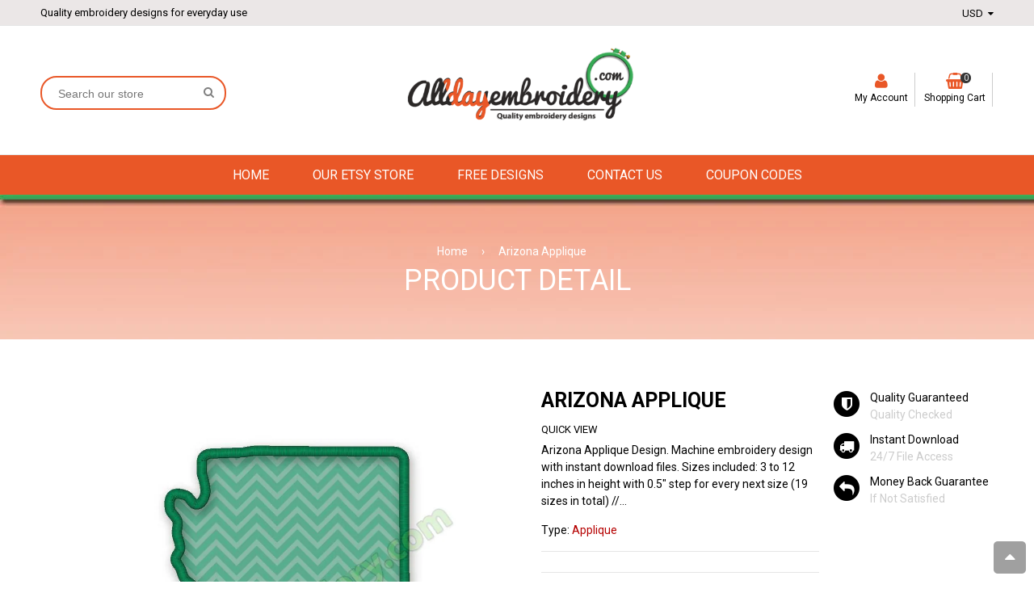

--- FILE ---
content_type: text/html; charset=utf-8
request_url: https://www.alldayembroidery.com/products/arizona-applique
body_size: 23295
content:
<!doctype html>
<!--[if IE 8]><html class="no-js lt-ie9" lang="en"> <![endif]-->
<!--[if IE 9 ]><html class="ie9 no-js"> <![endif]-->
<!--[if (gt IE 9)|!(IE)]><!--> <html class="no-js"> <!--<![endif]-->
<head>

<script src="//cdnjs.cloudflare.com/ajax/libs/jquery.lazyload/1.9.1/jquery.lazyload.min.js" type="text/javascript"></script>
  
  <!-- Basic page needs ================================================== -->
  <meta charset="utf-8">
  <!--[if IE]><meta http-equiv='X-UA-Compatible' content='IE=edge,chrome=1' /><![endif]-->

  
  <link rel="shortcut icon" href="//www.alldayembroidery.com/cdn/shop/t/28/assets/favicon.png?v=155173185825114977721541089618" type="image/png" />
  

  <!-- Title and description ================================================== -->
  <title>
  Arizona State Embroidery Design. Arizona applique design. &ndash; Alldayembroidery.com
  </title>

  
  <meta name="description" content="Arizona embroidery design with 19 sizes included. Arizona outline applique design. Quality, size options and best prices guaranteed. BX, PES, CSD, DST, EXP, HUS, JEF, PES, SHV, VIP, XXX, VP3.">
  

  <!-- Font ================================================== -->
  
  <link rel="stylesheet" type="text/css" href="//fonts.googleapis.com/css?family=Roboto:300,400,500,600,700">
  
  
  <link rel="stylesheet" type="text/css" href="//fonts.googleapis.com/css?family=Roboto:300,400,500,600,700">
  
  
  <!-- Helpers ================================================== -->
  <!-- /snippets/social-meta-tags.liquid -->


  <meta property="og:type" content="product">
  <meta property="og:title" content="Arizona Applique">
  
  <meta property="og:image" content="http://www.alldayembroidery.com/cdn/shop/products/Arizona-applique-design_grande.jpg?v=1541445913">
  <meta property="og:image:secure_url" content="https://www.alldayembroidery.com/cdn/shop/products/Arizona-applique-design_grande.jpg?v=1541445913">
  
  <meta property="og:image" content="http://www.alldayembroidery.com/cdn/shop/products/Arizona-applique-embroidery_grande.jpg?v=1541445913">
  <meta property="og:image:secure_url" content="https://www.alldayembroidery.com/cdn/shop/products/Arizona-applique-embroidery_grande.jpg?v=1541445913">
  
  <meta property="og:image" content="http://www.alldayembroidery.com/cdn/shop/products/Arizona-embroidery-design_grande.jpg?v=1541445913">
  <meta property="og:image:secure_url" content="https://www.alldayembroidery.com/cdn/shop/products/Arizona-embroidery-design_grande.jpg?v=1541445913">
  
  <meta property="og:price:amount" content="1.95">
  <meta property="og:price:currency" content="USD">


  <meta property="og:description" content="Arizona embroidery design with 19 sizes included. Arizona outline applique design. Quality, size options and best prices guaranteed. BX, PES, CSD, DST, EXP, HUS, JEF, PES, SHV, VIP, XXX, VP3.">

  <meta property="og:url" content="https://www.alldayembroidery.com/products/arizona-applique">
  <meta property="og:site_name" content="Alldayembroidery.com">





  <meta name="twitter:site" content="@">

<meta name="twitter:card" content="summary">

  <meta name="twitter:title" content="Arizona Applique">
  <meta name="twitter:description" content="Arizona Applique Design. Machine embroidery design with instant download files. Sizes included: 3 to 12 inches in height with 0.5&quot; step for every next size (19 sizes in total) // 75 to 300mm in height with 12mm step for every next size. All sizes included with single purchase.Actual sizes and stitch count for final product shown in listings photos.Design will fit all most popular hoop sizes as 3x3, 4x4, 5x5, 5x7, 6x10, 7x12, 8x8, 8x12, etc.Design has multiple sizes to make sure you don&#39;t need to resize it. It is not recommended to resize the design at all. Re sizing it more than 10% larger or smaller can result in poor embroidery quality. Formats included: BX, PES, CSD, DST, EXP, HUS, JEF, SHV, VIP, XXX, VP3. If your file format is not listed, please contact us prior purchasing our item">
  <meta name="twitter:image" content="https://www.alldayembroidery.com/cdn/shop/products/Arizona-applique-design_medium.jpg?v=1541445913">
  <meta name="twitter:image:width" content="240">
  <meta name="twitter:image:height" content="240">


  <link rel="canonical" href="https://www.alldayembroidery.com/products/arizona-applique">
  <meta name="viewport" content="width=device-width,initial-scale=1">
  <meta name="theme-color" content="#e95727">

  <!-- CSS ================================================== -->
  <link href="//www.alldayembroidery.com/cdn/shop/t/28/assets/jquery.fancybox.css?v=8381020022701367711710440712" rel="stylesheet" type="text/css" media="all" />
  <link rel="stylesheet" href="https://maxcdn.bootstrapcdn.com/font-awesome/4.5.0/css/font-awesome.min.css">
  <link href="//www.alldayembroidery.com/cdn/shop/t/28/assets/animate.min.css?v=159196102633764904231540914474" rel="stylesheet" type="text/css" media="all" />
  
  <link href="//www.alldayembroidery.com/cdn/shop/t/28/assets/owl.carousel.min.css?v=112546110432324672691540914499" rel="stylesheet" type="text/css" media="all" />  
  
  <link href="//www.alldayembroidery.com/cdn/shop/t/28/assets/timber.scss.css?v=162824273211719793361710440712" rel="stylesheet" type="text/css" media="all" />  
  <link href="//www.alldayembroidery.com/cdn/shop/t/28/assets/social-buttons.scss.css?v=25243233525974802251710440712" rel="stylesheet" type="text/css" media="all" />
  <link href="//www.alldayembroidery.com/cdn/shop/t/28/assets/nightsky.global.scss.css?v=94964883942352665491540922227" rel="stylesheet" type="text/css" media="all" />
  <link href="//www.alldayembroidery.com/cdn/shop/t/28/assets/nightsky.style.scss.css?v=54461797734440986721720192897" rel="stylesheet" type="text/css" media="all" />
  <link href="//www.alldayembroidery.com/cdn/shop/t/28/assets/nsky.css?v=18899053589108936951540914499" rel="stylesheet" type="text/css" media="all" />
  

  <!-- Header hook for plugins ================================================== -->
  <script>window.performance && window.performance.mark && window.performance.mark('shopify.content_for_header.start');</script><meta name="google-site-verification" content="209gnQtxlqJgW6EasaZfLlQr31GwKn2KgeOUvLI4aYQ">
<meta id="shopify-digital-wallet" name="shopify-digital-wallet" content="/10838384/digital_wallets/dialog">
<meta name="shopify-checkout-api-token" content="04d23f4573fe6b14f4fa0dab0a057024">
<meta id="in-context-paypal-metadata" data-shop-id="10838384" data-venmo-supported="false" data-environment="production" data-locale="en_US" data-paypal-v4="true" data-currency="USD">
<link rel="alternate" type="application/json+oembed" href="https://www.alldayembroidery.com/products/arizona-applique.oembed">
<script async="async" src="/checkouts/internal/preloads.js?locale=en-US"></script>
<script id="apple-pay-shop-capabilities" type="application/json">{"shopId":10838384,"countryCode":"LV","currencyCode":"USD","merchantCapabilities":["supports3DS"],"merchantId":"gid:\/\/shopify\/Shop\/10838384","merchantName":"Alldayembroidery.com","requiredBillingContactFields":["postalAddress","email"],"requiredShippingContactFields":["postalAddress","email"],"shippingType":"shipping","supportedNetworks":["visa","masterCard","amex","discover","jcb"],"total":{"type":"pending","label":"Alldayembroidery.com","amount":"1.00"},"shopifyPaymentsEnabled":false,"supportsSubscriptions":false}</script>
<script id="shopify-features" type="application/json">{"accessToken":"04d23f4573fe6b14f4fa0dab0a057024","betas":["rich-media-storefront-analytics"],"domain":"www.alldayembroidery.com","predictiveSearch":true,"shopId":10838384,"locale":"en"}</script>
<script>var Shopify = Shopify || {};
Shopify.shop = "alldayembroidery.myshopify.com";
Shopify.locale = "en";
Shopify.currency = {"active":"USD","rate":"1.0"};
Shopify.country = "US";
Shopify.theme = {"name":"Copy of home-market-crimson-v1-1-9","id":42361028675,"schema_name":null,"schema_version":null,"theme_store_id":null,"role":"main"};
Shopify.theme.handle = "null";
Shopify.theme.style = {"id":null,"handle":null};
Shopify.cdnHost = "www.alldayembroidery.com/cdn";
Shopify.routes = Shopify.routes || {};
Shopify.routes.root = "/";</script>
<script type="module">!function(o){(o.Shopify=o.Shopify||{}).modules=!0}(window);</script>
<script>!function(o){function n(){var o=[];function n(){o.push(Array.prototype.slice.apply(arguments))}return n.q=o,n}var t=o.Shopify=o.Shopify||{};t.loadFeatures=n(),t.autoloadFeatures=n()}(window);</script>
<script id="shop-js-analytics" type="application/json">{"pageType":"product"}</script>
<script defer="defer" async type="module" src="//www.alldayembroidery.com/cdn/shopifycloud/shop-js/modules/v2/client.init-shop-cart-sync_C5BV16lS.en.esm.js"></script>
<script defer="defer" async type="module" src="//www.alldayembroidery.com/cdn/shopifycloud/shop-js/modules/v2/chunk.common_CygWptCX.esm.js"></script>
<script type="module">
  await import("//www.alldayembroidery.com/cdn/shopifycloud/shop-js/modules/v2/client.init-shop-cart-sync_C5BV16lS.en.esm.js");
await import("//www.alldayembroidery.com/cdn/shopifycloud/shop-js/modules/v2/chunk.common_CygWptCX.esm.js");

  window.Shopify.SignInWithShop?.initShopCartSync?.({"fedCMEnabled":true,"windoidEnabled":true});

</script>
<script id="__st">var __st={"a":10838384,"offset":7200,"reqid":"df393f93-afd2-4137-bdef-c95077421fe5-1768652082","pageurl":"www.alldayembroidery.com\/products\/arizona-applique","u":"eee8e690a807","p":"product","rtyp":"product","rid":1801257156675};</script>
<script>window.ShopifyPaypalV4VisibilityTracking = true;</script>
<script id="captcha-bootstrap">!function(){'use strict';const t='contact',e='account',n='new_comment',o=[[t,t],['blogs',n],['comments',n],[t,'customer']],c=[[e,'customer_login'],[e,'guest_login'],[e,'recover_customer_password'],[e,'create_customer']],r=t=>t.map((([t,e])=>`form[action*='/${t}']:not([data-nocaptcha='true']) input[name='form_type'][value='${e}']`)).join(','),a=t=>()=>t?[...document.querySelectorAll(t)].map((t=>t.form)):[];function s(){const t=[...o],e=r(t);return a(e)}const i='password',u='form_key',d=['recaptcha-v3-token','g-recaptcha-response','h-captcha-response',i],f=()=>{try{return window.sessionStorage}catch{return}},m='__shopify_v',_=t=>t.elements[u];function p(t,e,n=!1){try{const o=window.sessionStorage,c=JSON.parse(o.getItem(e)),{data:r}=function(t){const{data:e,action:n}=t;return t[m]||n?{data:e,action:n}:{data:t,action:n}}(c);for(const[e,n]of Object.entries(r))t.elements[e]&&(t.elements[e].value=n);n&&o.removeItem(e)}catch(o){console.error('form repopulation failed',{error:o})}}const l='form_type',E='cptcha';function T(t){t.dataset[E]=!0}const w=window,h=w.document,L='Shopify',v='ce_forms',y='captcha';let A=!1;((t,e)=>{const n=(g='f06e6c50-85a8-45c8-87d0-21a2b65856fe',I='https://cdn.shopify.com/shopifycloud/storefront-forms-hcaptcha/ce_storefront_forms_captcha_hcaptcha.v1.5.2.iife.js',D={infoText:'Protected by hCaptcha',privacyText:'Privacy',termsText:'Terms'},(t,e,n)=>{const o=w[L][v],c=o.bindForm;if(c)return c(t,g,e,D).then(n);var r;o.q.push([[t,g,e,D],n]),r=I,A||(h.body.append(Object.assign(h.createElement('script'),{id:'captcha-provider',async:!0,src:r})),A=!0)});var g,I,D;w[L]=w[L]||{},w[L][v]=w[L][v]||{},w[L][v].q=[],w[L][y]=w[L][y]||{},w[L][y].protect=function(t,e){n(t,void 0,e),T(t)},Object.freeze(w[L][y]),function(t,e,n,w,h,L){const[v,y,A,g]=function(t,e,n){const i=e?o:[],u=t?c:[],d=[...i,...u],f=r(d),m=r(i),_=r(d.filter((([t,e])=>n.includes(e))));return[a(f),a(m),a(_),s()]}(w,h,L),I=t=>{const e=t.target;return e instanceof HTMLFormElement?e:e&&e.form},D=t=>v().includes(t);t.addEventListener('submit',(t=>{const e=I(t);if(!e)return;const n=D(e)&&!e.dataset.hcaptchaBound&&!e.dataset.recaptchaBound,o=_(e),c=g().includes(e)&&(!o||!o.value);(n||c)&&t.preventDefault(),c&&!n&&(function(t){try{if(!f())return;!function(t){const e=f();if(!e)return;const n=_(t);if(!n)return;const o=n.value;o&&e.removeItem(o)}(t);const e=Array.from(Array(32),(()=>Math.random().toString(36)[2])).join('');!function(t,e){_(t)||t.append(Object.assign(document.createElement('input'),{type:'hidden',name:u})),t.elements[u].value=e}(t,e),function(t,e){const n=f();if(!n)return;const o=[...t.querySelectorAll(`input[type='${i}']`)].map((({name:t})=>t)),c=[...d,...o],r={};for(const[a,s]of new FormData(t).entries())c.includes(a)||(r[a]=s);n.setItem(e,JSON.stringify({[m]:1,action:t.action,data:r}))}(t,e)}catch(e){console.error('failed to persist form',e)}}(e),e.submit())}));const S=(t,e)=>{t&&!t.dataset[E]&&(n(t,e.some((e=>e===t))),T(t))};for(const o of['focusin','change'])t.addEventListener(o,(t=>{const e=I(t);D(e)&&S(e,y())}));const B=e.get('form_key'),M=e.get(l),P=B&&M;t.addEventListener('DOMContentLoaded',(()=>{const t=y();if(P)for(const e of t)e.elements[l].value===M&&p(e,B);[...new Set([...A(),...v().filter((t=>'true'===t.dataset.shopifyCaptcha))])].forEach((e=>S(e,t)))}))}(h,new URLSearchParams(w.location.search),n,t,e,['guest_login'])})(!0,!0)}();</script>
<script integrity="sha256-4kQ18oKyAcykRKYeNunJcIwy7WH5gtpwJnB7kiuLZ1E=" data-source-attribution="shopify.loadfeatures" defer="defer" src="//www.alldayembroidery.com/cdn/shopifycloud/storefront/assets/storefront/load_feature-a0a9edcb.js" crossorigin="anonymous"></script>
<script data-source-attribution="shopify.dynamic_checkout.dynamic.init">var Shopify=Shopify||{};Shopify.PaymentButton=Shopify.PaymentButton||{isStorefrontPortableWallets:!0,init:function(){window.Shopify.PaymentButton.init=function(){};var t=document.createElement("script");t.src="https://www.alldayembroidery.com/cdn/shopifycloud/portable-wallets/latest/portable-wallets.en.js",t.type="module",document.head.appendChild(t)}};
</script>
<script data-source-attribution="shopify.dynamic_checkout.buyer_consent">
  function portableWalletsHideBuyerConsent(e){var t=document.getElementById("shopify-buyer-consent"),n=document.getElementById("shopify-subscription-policy-button");t&&n&&(t.classList.add("hidden"),t.setAttribute("aria-hidden","true"),n.removeEventListener("click",e))}function portableWalletsShowBuyerConsent(e){var t=document.getElementById("shopify-buyer-consent"),n=document.getElementById("shopify-subscription-policy-button");t&&n&&(t.classList.remove("hidden"),t.removeAttribute("aria-hidden"),n.addEventListener("click",e))}window.Shopify?.PaymentButton&&(window.Shopify.PaymentButton.hideBuyerConsent=portableWalletsHideBuyerConsent,window.Shopify.PaymentButton.showBuyerConsent=portableWalletsShowBuyerConsent);
</script>
<script data-source-attribution="shopify.dynamic_checkout.cart.bootstrap">document.addEventListener("DOMContentLoaded",(function(){function t(){return document.querySelector("shopify-accelerated-checkout-cart, shopify-accelerated-checkout")}if(t())Shopify.PaymentButton.init();else{new MutationObserver((function(e,n){t()&&(Shopify.PaymentButton.init(),n.disconnect())})).observe(document.body,{childList:!0,subtree:!0})}}));
</script>
<script id='scb4127' type='text/javascript' async='' src='https://www.alldayembroidery.com/cdn/shopifycloud/privacy-banner/storefront-banner.js'></script><link id="shopify-accelerated-checkout-styles" rel="stylesheet" media="screen" href="https://www.alldayembroidery.com/cdn/shopifycloud/portable-wallets/latest/accelerated-checkout-backwards-compat.css" crossorigin="anonymous">
<style id="shopify-accelerated-checkout-cart">
        #shopify-buyer-consent {
  margin-top: 1em;
  display: inline-block;
  width: 100%;
}

#shopify-buyer-consent.hidden {
  display: none;
}

#shopify-subscription-policy-button {
  background: none;
  border: none;
  padding: 0;
  text-decoration: underline;
  font-size: inherit;
  cursor: pointer;
}

#shopify-subscription-policy-button::before {
  box-shadow: none;
}

      </style>

<script>window.performance && window.performance.mark && window.performance.mark('shopify.content_for_header.end');</script>
  <!-- /snippets/oldIE-js.liquid -->


<!--[if lt IE 9]>
<script src="//cdnjs.cloudflare.com/ajax/libs/html5shiv/3.7.2/html5shiv.min.js" type="text/javascript"></script>
<script src="//www.alldayembroidery.com/cdn/shop/t/28/assets/respond.min.js?v=52248677837542619231540914500" type="text/javascript"></script>
<link href="//www.alldayembroidery.com/cdn/shop/t/28/assets/respond-proxy.html" id="respond-proxy" rel="respond-proxy" />
<link href="//www.alldayembroidery.com/search?q=abc404612fb9d2454a8c7d235ea1044a" id="respond-redirect" rel="respond-redirect" />
<script src="//www.alldayembroidery.com/search?q=abc404612fb9d2454a8c7d235ea1044a" type="text/javascript"></script>
<![endif]-->



  <script src="//ajax.googleapis.com/ajax/libs/jquery/1.11.0/jquery.min.js" type="text/javascript"></script>
  <script src="//www.alldayembroidery.com/cdn/shop/t/28/assets/modernizr.min.js?v=137617515274177302221540914498" type="text/javascript"></script>
  <script src="//www.alldayembroidery.com/cdn/shop/t/28/assets/jquery.fancybox.min.js?v=72616516887452960261540914494" type="text/javascript"></script>
  <script src="//www.alldayembroidery.com/cdn/shop/t/28/assets/owl.carousel.min.js?v=29039801512336166901540914499" type="text/javascript"></script>
  <script src="//www.alldayembroidery.com/cdn/shop/t/28/assets/jquery.tweet.min.js?v=42167546628440177581540914494" type="text/javascript"></script>
  <script src="//www.alldayembroidery.com/cdn/shop/t/28/assets/jquery.optionSelect.js?v=54338590596837047101540914494" type="text/javascript"></script>
  
  
  <script src="//www.alldayembroidery.com/cdn/shop/t/28/assets/jquery.easytabs.min.js?v=89935622005964041231540914493" type="text/javascript"></script>
    
  
<link href="https://monorail-edge.shopifysvc.com" rel="dns-prefetch">
<script>(function(){if ("sendBeacon" in navigator && "performance" in window) {try {var session_token_from_headers = performance.getEntriesByType('navigation')[0].serverTiming.find(x => x.name == '_s').description;} catch {var session_token_from_headers = undefined;}var session_cookie_matches = document.cookie.match(/_shopify_s=([^;]*)/);var session_token_from_cookie = session_cookie_matches && session_cookie_matches.length === 2 ? session_cookie_matches[1] : "";var session_token = session_token_from_headers || session_token_from_cookie || "";function handle_abandonment_event(e) {var entries = performance.getEntries().filter(function(entry) {return /monorail-edge.shopifysvc.com/.test(entry.name);});if (!window.abandonment_tracked && entries.length === 0) {window.abandonment_tracked = true;var currentMs = Date.now();var navigation_start = performance.timing.navigationStart;var payload = {shop_id: 10838384,url: window.location.href,navigation_start,duration: currentMs - navigation_start,session_token,page_type: "product"};window.navigator.sendBeacon("https://monorail-edge.shopifysvc.com/v1/produce", JSON.stringify({schema_id: "online_store_buyer_site_abandonment/1.1",payload: payload,metadata: {event_created_at_ms: currentMs,event_sent_at_ms: currentMs}}));}}window.addEventListener('pagehide', handle_abandonment_event);}}());</script>
<script id="web-pixels-manager-setup">(function e(e,d,r,n,o){if(void 0===o&&(o={}),!Boolean(null===(a=null===(i=window.Shopify)||void 0===i?void 0:i.analytics)||void 0===a?void 0:a.replayQueue)){var i,a;window.Shopify=window.Shopify||{};var t=window.Shopify;t.analytics=t.analytics||{};var s=t.analytics;s.replayQueue=[],s.publish=function(e,d,r){return s.replayQueue.push([e,d,r]),!0};try{self.performance.mark("wpm:start")}catch(e){}var l=function(){var e={modern:/Edge?\/(1{2}[4-9]|1[2-9]\d|[2-9]\d{2}|\d{4,})\.\d+(\.\d+|)|Firefox\/(1{2}[4-9]|1[2-9]\d|[2-9]\d{2}|\d{4,})\.\d+(\.\d+|)|Chrom(ium|e)\/(9{2}|\d{3,})\.\d+(\.\d+|)|(Maci|X1{2}).+ Version\/(15\.\d+|(1[6-9]|[2-9]\d|\d{3,})\.\d+)([,.]\d+|)( \(\w+\)|)( Mobile\/\w+|) Safari\/|Chrome.+OPR\/(9{2}|\d{3,})\.\d+\.\d+|(CPU[ +]OS|iPhone[ +]OS|CPU[ +]iPhone|CPU IPhone OS|CPU iPad OS)[ +]+(15[._]\d+|(1[6-9]|[2-9]\d|\d{3,})[._]\d+)([._]\d+|)|Android:?[ /-](13[3-9]|1[4-9]\d|[2-9]\d{2}|\d{4,})(\.\d+|)(\.\d+|)|Android.+Firefox\/(13[5-9]|1[4-9]\d|[2-9]\d{2}|\d{4,})\.\d+(\.\d+|)|Android.+Chrom(ium|e)\/(13[3-9]|1[4-9]\d|[2-9]\d{2}|\d{4,})\.\d+(\.\d+|)|SamsungBrowser\/([2-9]\d|\d{3,})\.\d+/,legacy:/Edge?\/(1[6-9]|[2-9]\d|\d{3,})\.\d+(\.\d+|)|Firefox\/(5[4-9]|[6-9]\d|\d{3,})\.\d+(\.\d+|)|Chrom(ium|e)\/(5[1-9]|[6-9]\d|\d{3,})\.\d+(\.\d+|)([\d.]+$|.*Safari\/(?![\d.]+ Edge\/[\d.]+$))|(Maci|X1{2}).+ Version\/(10\.\d+|(1[1-9]|[2-9]\d|\d{3,})\.\d+)([,.]\d+|)( \(\w+\)|)( Mobile\/\w+|) Safari\/|Chrome.+OPR\/(3[89]|[4-9]\d|\d{3,})\.\d+\.\d+|(CPU[ +]OS|iPhone[ +]OS|CPU[ +]iPhone|CPU IPhone OS|CPU iPad OS)[ +]+(10[._]\d+|(1[1-9]|[2-9]\d|\d{3,})[._]\d+)([._]\d+|)|Android:?[ /-](13[3-9]|1[4-9]\d|[2-9]\d{2}|\d{4,})(\.\d+|)(\.\d+|)|Mobile Safari.+OPR\/([89]\d|\d{3,})\.\d+\.\d+|Android.+Firefox\/(13[5-9]|1[4-9]\d|[2-9]\d{2}|\d{4,})\.\d+(\.\d+|)|Android.+Chrom(ium|e)\/(13[3-9]|1[4-9]\d|[2-9]\d{2}|\d{4,})\.\d+(\.\d+|)|Android.+(UC? ?Browser|UCWEB|U3)[ /]?(15\.([5-9]|\d{2,})|(1[6-9]|[2-9]\d|\d{3,})\.\d+)\.\d+|SamsungBrowser\/(5\.\d+|([6-9]|\d{2,})\.\d+)|Android.+MQ{2}Browser\/(14(\.(9|\d{2,})|)|(1[5-9]|[2-9]\d|\d{3,})(\.\d+|))(\.\d+|)|K[Aa][Ii]OS\/(3\.\d+|([4-9]|\d{2,})\.\d+)(\.\d+|)/},d=e.modern,r=e.legacy,n=navigator.userAgent;return n.match(d)?"modern":n.match(r)?"legacy":"unknown"}(),u="modern"===l?"modern":"legacy",c=(null!=n?n:{modern:"",legacy:""})[u],f=function(e){return[e.baseUrl,"/wpm","/b",e.hashVersion,"modern"===e.buildTarget?"m":"l",".js"].join("")}({baseUrl:d,hashVersion:r,buildTarget:u}),m=function(e){var d=e.version,r=e.bundleTarget,n=e.surface,o=e.pageUrl,i=e.monorailEndpoint;return{emit:function(e){var a=e.status,t=e.errorMsg,s=(new Date).getTime(),l=JSON.stringify({metadata:{event_sent_at_ms:s},events:[{schema_id:"web_pixels_manager_load/3.1",payload:{version:d,bundle_target:r,page_url:o,status:a,surface:n,error_msg:t},metadata:{event_created_at_ms:s}}]});if(!i)return console&&console.warn&&console.warn("[Web Pixels Manager] No Monorail endpoint provided, skipping logging."),!1;try{return self.navigator.sendBeacon.bind(self.navigator)(i,l)}catch(e){}var u=new XMLHttpRequest;try{return u.open("POST",i,!0),u.setRequestHeader("Content-Type","text/plain"),u.send(l),!0}catch(e){return console&&console.warn&&console.warn("[Web Pixels Manager] Got an unhandled error while logging to Monorail."),!1}}}}({version:r,bundleTarget:l,surface:e.surface,pageUrl:self.location.href,monorailEndpoint:e.monorailEndpoint});try{o.browserTarget=l,function(e){var d=e.src,r=e.async,n=void 0===r||r,o=e.onload,i=e.onerror,a=e.sri,t=e.scriptDataAttributes,s=void 0===t?{}:t,l=document.createElement("script"),u=document.querySelector("head"),c=document.querySelector("body");if(l.async=n,l.src=d,a&&(l.integrity=a,l.crossOrigin="anonymous"),s)for(var f in s)if(Object.prototype.hasOwnProperty.call(s,f))try{l.dataset[f]=s[f]}catch(e){}if(o&&l.addEventListener("load",o),i&&l.addEventListener("error",i),u)u.appendChild(l);else{if(!c)throw new Error("Did not find a head or body element to append the script");c.appendChild(l)}}({src:f,async:!0,onload:function(){if(!function(){var e,d;return Boolean(null===(d=null===(e=window.Shopify)||void 0===e?void 0:e.analytics)||void 0===d?void 0:d.initialized)}()){var d=window.webPixelsManager.init(e)||void 0;if(d){var r=window.Shopify.analytics;r.replayQueue.forEach((function(e){var r=e[0],n=e[1],o=e[2];d.publishCustomEvent(r,n,o)})),r.replayQueue=[],r.publish=d.publishCustomEvent,r.visitor=d.visitor,r.initialized=!0}}},onerror:function(){return m.emit({status:"failed",errorMsg:"".concat(f," has failed to load")})},sri:function(e){var d=/^sha384-[A-Za-z0-9+/=]+$/;return"string"==typeof e&&d.test(e)}(c)?c:"",scriptDataAttributes:o}),m.emit({status:"loading"})}catch(e){m.emit({status:"failed",errorMsg:(null==e?void 0:e.message)||"Unknown error"})}}})({shopId: 10838384,storefrontBaseUrl: "https://www.alldayembroidery.com",extensionsBaseUrl: "https://extensions.shopifycdn.com/cdn/shopifycloud/web-pixels-manager",monorailEndpoint: "https://monorail-edge.shopifysvc.com/unstable/produce_batch",surface: "storefront-renderer",enabledBetaFlags: ["2dca8a86"],webPixelsConfigList: [{"id":"1060766019","configuration":"{\"config\":\"{\\\"google_tag_ids\\\":[\\\"G-SWQZV2NHTR\\\",\\\"AW-936009922\\\",\\\"GT-KFLGRDV\\\"],\\\"target_country\\\":\\\"US\\\",\\\"gtag_events\\\":[{\\\"type\\\":\\\"begin_checkout\\\",\\\"action_label\\\":[\\\"G-6K3CH4HM9X\\\",\\\"AW-936009922\\\/Q2MHCMj6uZQYEMLBqb4D\\\"]},{\\\"type\\\":\\\"search\\\",\\\"action_label\\\":[\\\"G-6K3CH4HM9X\\\",\\\"AW-936009922\\\/1OPQCML6uZQYEMLBqb4D\\\"]},{\\\"type\\\":\\\"view_item\\\",\\\"action_label\\\":[\\\"G-6K3CH4HM9X\\\",\\\"AW-936009922\\\/LQewCL_6uZQYEMLBqb4D\\\",\\\"MC-S51VSNQ4BX\\\"]},{\\\"type\\\":\\\"purchase\\\",\\\"action_label\\\":[\\\"G-6K3CH4HM9X\\\",\\\"AW-936009922\\\/U_ClCLn6uZQYEMLBqb4D\\\",\\\"MC-S51VSNQ4BX\\\"]},{\\\"type\\\":\\\"page_view\\\",\\\"action_label\\\":[\\\"G-6K3CH4HM9X\\\",\\\"AW-936009922\\\/7NiuCLz6uZQYEMLBqb4D\\\",\\\"MC-S51VSNQ4BX\\\"]},{\\\"type\\\":\\\"add_payment_info\\\",\\\"action_label\\\":[\\\"G-6K3CH4HM9X\\\",\\\"AW-936009922\\\/bcbqCMv6uZQYEMLBqb4D\\\"]},{\\\"type\\\":\\\"add_to_cart\\\",\\\"action_label\\\":[\\\"G-6K3CH4HM9X\\\",\\\"AW-936009922\\\/n-rzCMX6uZQYEMLBqb4D\\\"]}],\\\"enable_monitoring_mode\\\":false}\"}","eventPayloadVersion":"v1","runtimeContext":"OPEN","scriptVersion":"b2a88bafab3e21179ed38636efcd8a93","type":"APP","apiClientId":1780363,"privacyPurposes":[],"dataSharingAdjustments":{"protectedCustomerApprovalScopes":["read_customer_address","read_customer_email","read_customer_name","read_customer_personal_data","read_customer_phone"]}},{"id":"163184963","eventPayloadVersion":"v1","runtimeContext":"LAX","scriptVersion":"1","type":"CUSTOM","privacyPurposes":["MARKETING"],"name":"Meta pixel (migrated)"},{"id":"shopify-app-pixel","configuration":"{}","eventPayloadVersion":"v1","runtimeContext":"STRICT","scriptVersion":"0450","apiClientId":"shopify-pixel","type":"APP","privacyPurposes":["ANALYTICS","MARKETING"]},{"id":"shopify-custom-pixel","eventPayloadVersion":"v1","runtimeContext":"LAX","scriptVersion":"0450","apiClientId":"shopify-pixel","type":"CUSTOM","privacyPurposes":["ANALYTICS","MARKETING"]}],isMerchantRequest: false,initData: {"shop":{"name":"Alldayembroidery.com","paymentSettings":{"currencyCode":"USD"},"myshopifyDomain":"alldayembroidery.myshopify.com","countryCode":"LV","storefrontUrl":"https:\/\/www.alldayembroidery.com"},"customer":null,"cart":null,"checkout":null,"productVariants":[{"price":{"amount":1.95,"currencyCode":"USD"},"product":{"title":"Arizona Applique","vendor":"Alldayembroidery.com","id":"1801257156675","untranslatedTitle":"Arizona Applique","url":"\/products\/arizona-applique","type":"Applique"},"id":"16889427263555","image":{"src":"\/\/www.alldayembroidery.com\/cdn\/shop\/products\/Arizona-applique-design.jpg?v=1541445913"},"sku":"","title":"Default Title","untranslatedTitle":"Default Title"}],"purchasingCompany":null},},"https://www.alldayembroidery.com/cdn","fcfee988w5aeb613cpc8e4bc33m6693e112",{"modern":"","legacy":""},{"shopId":"10838384","storefrontBaseUrl":"https:\/\/www.alldayembroidery.com","extensionBaseUrl":"https:\/\/extensions.shopifycdn.com\/cdn\/shopifycloud\/web-pixels-manager","surface":"storefront-renderer","enabledBetaFlags":"[\"2dca8a86\"]","isMerchantRequest":"false","hashVersion":"fcfee988w5aeb613cpc8e4bc33m6693e112","publish":"custom","events":"[[\"page_viewed\",{}],[\"product_viewed\",{\"productVariant\":{\"price\":{\"amount\":1.95,\"currencyCode\":\"USD\"},\"product\":{\"title\":\"Arizona Applique\",\"vendor\":\"Alldayembroidery.com\",\"id\":\"1801257156675\",\"untranslatedTitle\":\"Arizona Applique\",\"url\":\"\/products\/arizona-applique\",\"type\":\"Applique\"},\"id\":\"16889427263555\",\"image\":{\"src\":\"\/\/www.alldayembroidery.com\/cdn\/shop\/products\/Arizona-applique-design.jpg?v=1541445913\"},\"sku\":\"\",\"title\":\"Default Title\",\"untranslatedTitle\":\"Default Title\"}}]]"});</script><script>
  window.ShopifyAnalytics = window.ShopifyAnalytics || {};
  window.ShopifyAnalytics.meta = window.ShopifyAnalytics.meta || {};
  window.ShopifyAnalytics.meta.currency = 'USD';
  var meta = {"product":{"id":1801257156675,"gid":"gid:\/\/shopify\/Product\/1801257156675","vendor":"Alldayembroidery.com","type":"Applique","handle":"arizona-applique","variants":[{"id":16889427263555,"price":195,"name":"Arizona Applique","public_title":null,"sku":""}],"remote":false},"page":{"pageType":"product","resourceType":"product","resourceId":1801257156675,"requestId":"df393f93-afd2-4137-bdef-c95077421fe5-1768652082"}};
  for (var attr in meta) {
    window.ShopifyAnalytics.meta[attr] = meta[attr];
  }
</script>
<script class="analytics">
  (function () {
    var customDocumentWrite = function(content) {
      var jquery = null;

      if (window.jQuery) {
        jquery = window.jQuery;
      } else if (window.Checkout && window.Checkout.$) {
        jquery = window.Checkout.$;
      }

      if (jquery) {
        jquery('body').append(content);
      }
    };

    var hasLoggedConversion = function(token) {
      if (token) {
        return document.cookie.indexOf('loggedConversion=' + token) !== -1;
      }
      return false;
    }

    var setCookieIfConversion = function(token) {
      if (token) {
        var twoMonthsFromNow = new Date(Date.now());
        twoMonthsFromNow.setMonth(twoMonthsFromNow.getMonth() + 2);

        document.cookie = 'loggedConversion=' + token + '; expires=' + twoMonthsFromNow;
      }
    }

    var trekkie = window.ShopifyAnalytics.lib = window.trekkie = window.trekkie || [];
    if (trekkie.integrations) {
      return;
    }
    trekkie.methods = [
      'identify',
      'page',
      'ready',
      'track',
      'trackForm',
      'trackLink'
    ];
    trekkie.factory = function(method) {
      return function() {
        var args = Array.prototype.slice.call(arguments);
        args.unshift(method);
        trekkie.push(args);
        return trekkie;
      };
    };
    for (var i = 0; i < trekkie.methods.length; i++) {
      var key = trekkie.methods[i];
      trekkie[key] = trekkie.factory(key);
    }
    trekkie.load = function(config) {
      trekkie.config = config || {};
      trekkie.config.initialDocumentCookie = document.cookie;
      var first = document.getElementsByTagName('script')[0];
      var script = document.createElement('script');
      script.type = 'text/javascript';
      script.onerror = function(e) {
        var scriptFallback = document.createElement('script');
        scriptFallback.type = 'text/javascript';
        scriptFallback.onerror = function(error) {
                var Monorail = {
      produce: function produce(monorailDomain, schemaId, payload) {
        var currentMs = new Date().getTime();
        var event = {
          schema_id: schemaId,
          payload: payload,
          metadata: {
            event_created_at_ms: currentMs,
            event_sent_at_ms: currentMs
          }
        };
        return Monorail.sendRequest("https://" + monorailDomain + "/v1/produce", JSON.stringify(event));
      },
      sendRequest: function sendRequest(endpointUrl, payload) {
        // Try the sendBeacon API
        if (window && window.navigator && typeof window.navigator.sendBeacon === 'function' && typeof window.Blob === 'function' && !Monorail.isIos12()) {
          var blobData = new window.Blob([payload], {
            type: 'text/plain'
          });

          if (window.navigator.sendBeacon(endpointUrl, blobData)) {
            return true;
          } // sendBeacon was not successful

        } // XHR beacon

        var xhr = new XMLHttpRequest();

        try {
          xhr.open('POST', endpointUrl);
          xhr.setRequestHeader('Content-Type', 'text/plain');
          xhr.send(payload);
        } catch (e) {
          console.log(e);
        }

        return false;
      },
      isIos12: function isIos12() {
        return window.navigator.userAgent.lastIndexOf('iPhone; CPU iPhone OS 12_') !== -1 || window.navigator.userAgent.lastIndexOf('iPad; CPU OS 12_') !== -1;
      }
    };
    Monorail.produce('monorail-edge.shopifysvc.com',
      'trekkie_storefront_load_errors/1.1',
      {shop_id: 10838384,
      theme_id: 42361028675,
      app_name: "storefront",
      context_url: window.location.href,
      source_url: "//www.alldayembroidery.com/cdn/s/trekkie.storefront.cd680fe47e6c39ca5d5df5f0a32d569bc48c0f27.min.js"});

        };
        scriptFallback.async = true;
        scriptFallback.src = '//www.alldayembroidery.com/cdn/s/trekkie.storefront.cd680fe47e6c39ca5d5df5f0a32d569bc48c0f27.min.js';
        first.parentNode.insertBefore(scriptFallback, first);
      };
      script.async = true;
      script.src = '//www.alldayembroidery.com/cdn/s/trekkie.storefront.cd680fe47e6c39ca5d5df5f0a32d569bc48c0f27.min.js';
      first.parentNode.insertBefore(script, first);
    };
    trekkie.load(
      {"Trekkie":{"appName":"storefront","development":false,"defaultAttributes":{"shopId":10838384,"isMerchantRequest":null,"themeId":42361028675,"themeCityHash":"13925145649477701105","contentLanguage":"en","currency":"USD","eventMetadataId":"c8241223-3dcb-4d4b-ad03-a899ed7aac3b"},"isServerSideCookieWritingEnabled":true,"monorailRegion":"shop_domain","enabledBetaFlags":["65f19447"]},"Session Attribution":{},"S2S":{"facebookCapiEnabled":false,"source":"trekkie-storefront-renderer","apiClientId":580111}}
    );

    var loaded = false;
    trekkie.ready(function() {
      if (loaded) return;
      loaded = true;

      window.ShopifyAnalytics.lib = window.trekkie;

      var originalDocumentWrite = document.write;
      document.write = customDocumentWrite;
      try { window.ShopifyAnalytics.merchantGoogleAnalytics.call(this); } catch(error) {};
      document.write = originalDocumentWrite;

      window.ShopifyAnalytics.lib.page(null,{"pageType":"product","resourceType":"product","resourceId":1801257156675,"requestId":"df393f93-afd2-4137-bdef-c95077421fe5-1768652082","shopifyEmitted":true});

      var match = window.location.pathname.match(/checkouts\/(.+)\/(thank_you|post_purchase)/)
      var token = match? match[1]: undefined;
      if (!hasLoggedConversion(token)) {
        setCookieIfConversion(token);
        window.ShopifyAnalytics.lib.track("Viewed Product",{"currency":"USD","variantId":16889427263555,"productId":1801257156675,"productGid":"gid:\/\/shopify\/Product\/1801257156675","name":"Arizona Applique","price":"1.95","sku":"","brand":"Alldayembroidery.com","variant":null,"category":"Applique","nonInteraction":true,"remote":false},undefined,undefined,{"shopifyEmitted":true});
      window.ShopifyAnalytics.lib.track("monorail:\/\/trekkie_storefront_viewed_product\/1.1",{"currency":"USD","variantId":16889427263555,"productId":1801257156675,"productGid":"gid:\/\/shopify\/Product\/1801257156675","name":"Arizona Applique","price":"1.95","sku":"","brand":"Alldayembroidery.com","variant":null,"category":"Applique","nonInteraction":true,"remote":false,"referer":"https:\/\/www.alldayembroidery.com\/products\/arizona-applique"});
      }
    });


        var eventsListenerScript = document.createElement('script');
        eventsListenerScript.async = true;
        eventsListenerScript.src = "//www.alldayembroidery.com/cdn/shopifycloud/storefront/assets/shop_events_listener-3da45d37.js";
        document.getElementsByTagName('head')[0].appendChild(eventsListenerScript);

})();</script>
  <script>
  if (!window.ga || (window.ga && typeof window.ga !== 'function')) {
    window.ga = function ga() {
      (window.ga.q = window.ga.q || []).push(arguments);
      if (window.Shopify && window.Shopify.analytics && typeof window.Shopify.analytics.publish === 'function') {
        window.Shopify.analytics.publish("ga_stub_called", {}, {sendTo: "google_osp_migration"});
      }
      console.error("Shopify's Google Analytics stub called with:", Array.from(arguments), "\nSee https://help.shopify.com/manual/promoting-marketing/pixels/pixel-migration#google for more information.");
    };
    if (window.Shopify && window.Shopify.analytics && typeof window.Shopify.analytics.publish === 'function') {
      window.Shopify.analytics.publish("ga_stub_initialized", {}, {sendTo: "google_osp_migration"});
    }
  }
</script>
<script
  defer
  src="https://www.alldayembroidery.com/cdn/shopifycloud/perf-kit/shopify-perf-kit-3.0.4.min.js"
  data-application="storefront-renderer"
  data-shop-id="10838384"
  data-render-region="gcp-us-east1"
  data-page-type="product"
  data-theme-instance-id="42361028675"
  data-theme-name=""
  data-theme-version=""
  data-monorail-region="shop_domain"
  data-resource-timing-sampling-rate="10"
  data-shs="true"
  data-shs-beacon="true"
  data-shs-export-with-fetch="true"
  data-shs-logs-sample-rate="1"
  data-shs-beacon-endpoint="https://www.alldayembroidery.com/api/collect"
></script>
</head>

<body id="arizona-state-embroidery-design-arizona-applique-design" class="hmc template-product" >

  <div id="NavDrawer" class="drawer drawer--left">
        <div class="drawer__header">
      <div class="drawer__title h3">Browse</div>
      <div class="drawer__close js-drawer-close">
        <button type="button" class="icon-fallback-text">
          <span class="icon icon-x" aria-hidden="true"></span>
          <span class="fallback-text">Close menu</span>
        </button>
      </div>
    </div>
    <!-- begin mobile-nav -->
    <ul class="mobile-nav">
      
        
        
          <li class="mobile-nav__item">
            <a href="/" class="mobile-nav__link">Home</a>
          </li>
        
      
        
        
          <li class="mobile-nav__item">
            <a href="http://jldizains.etsy.com" class="mobile-nav__link">Our Etsy store</a>
          </li>
        
      
        
        
          <li class="mobile-nav__item">
            <a href="/collections/free-stuff" class="mobile-nav__link">FREE designs</a>
          </li>
        
      
        
        
          <li class="mobile-nav__item">
            <a href="/pages/contac-us" class="mobile-nav__link">Contact us</a>
          </li>
        
      
        
        
          <li class="mobile-nav__item">
            <a href="/pages/coupon-codes-alldayembroidery-com" class="mobile-nav__link">COUPON CODES</a>
          </li>
        
      

	  <!-- Customer links -->
      
        
          <li class="mobile-nav__item">
            <a href="/account/login" id="customer_login_link">Log in</a>
          </li>
          
          <li class="mobile-nav__item">
            <a href="/account/register" id="customer_register_link">Create New Account</a>
          </li>
          
        
      
    </ul>
  </div>
  <div id="CartDrawer" class="drawer drawer--right">
        <div class="drawer__header">
      <div class="drawer__title h3">Shopping Cart</div>
      <div class="drawer__close js-drawer-close">
        <button type="button" class="icon-fallback-text">
          <span class="icon icon-x" aria-hidden="true"></span>
          <span class="fallback-text">"Close Cart"</span>
        </button>
      </div>
    </div>
    <div id="CartContainer"></div>    
  </div>
  <div id="PageContainer" class="is-moved-by-drawer">
    
    
    <!-- Top Other -->
    <div id="top-header" class="grid--full grid--table">
      <div class="wrapper">
  <div id="topother-header" class="grid--full grid--table">
    <div class="grid__item one-half top-header-left">
      Quality embroidery designs for everyday use
    </div>
    <div class="grid__item one-half top-header-right">    
      <div class="currency-picker">
        <label class="currency-picker__wrapper">
  <span class="currency-picker__label">Currency</span>
  <select class="currency-picker" name="currencies" style="display: inline; width: auto; vertical-align: inherit;">
  
  
  <option value="USD" selected="selected">USD</option>
  
    
    <option value="INR">INR</option>
    
  
    
    <option value="GBP">GBP</option>
    
  
    
    <option value="CAD">CAD</option>
    
  
    
  
    
    <option value="AUD">AUD</option>
    
  
    
    <option value="EUR">EUR</option>
    
  
    
    <option value="JPY">JPY</option>
    
  
  </select>
</label>
      </div>
    </div>
  </div>
</div>
    </div>  

    <!-- Main Header -->
    <header class="site-header">
      <div class="wrapper">
				<div id="main-header" class="grid--full grid--table">     
          <div class="mobile-logo grid__item small--one-whole medium--one-whole two-eighths text-center">
            
              <div class="h1 site-header__logo" itemscope itemtype="http://schema.org/Organization">
            
              
                <a href="/" itemprop="url" class="site-header__logo-link">
                  <img src="//www.alldayembroidery.com/cdn/shop/t/28/assets/logo.png?v=604873457055334311541089964" alt="Alldayembroidery.com" itemprop="logo">
                </a>
              
            
              </div>
            
          </div>
          <div class="grid__item small--one-whole medium--one-whole three-eighths mobile-bottom">
            <div class="large--hide medium-down--show navigation-icon">
              <div class="grid">
                <div class="grid__item one-half">
                  <div class="site-nav--mobile">
                    <button type="button" class="icon-fallback-text site-nav__link js-drawer-open-left" aria-controls="NavDrawer" aria-expanded="false">
                      <span class="icon icon-hamburger" aria-hidden="true"></span>
                      <span class="fallback-text">Menu</span>
                    </button>
                  </div>
                </div>
              </div>
            </div>
            
            <div class="site-header__search">
              <form action="/search" method="get" class="input-group search-bar" role="search">
  
  <div class="collections-selector">
    <select class="single-option-selector" data-option="collection-option" id="collection-option" name="collection">
      <option value="all">All Collections</option>
                                 
         
           <option value="all-design">ALL designs</option>
         
                                 
         
           <option value="animals">Animals</option>
         
                                 
         
           <option value="baby">Baby</option>
         
                                 
         
           <option value="balls">Balls</option>
         
                                 
         
           <option value="basic-shapes-applique-designs">Basic shapes designs</option>
         
                                 
         
           <option value="camping">Camping</option>
         
                                 
         
           <option value="easter-applique-designs">Celebration days</option>
         
                                 
         
           <option value="christmas">Christmas</option>
         
                                 
         
           <option value="collections-sets">Collections/Sets</option>
         
                                 
         
           <option value="easter">Easter</option>
         
                                 
         
                                 
         
           <option value="fonts">Fonts</option>
         
                                 
         
           <option value="food">Food</option>
         
                                 
         
           <option value="free-stuff">Free designs</option>
         
                                 
         
           <option value="fruits">Fruits</option>
         
                                 
         
           <option value="halloween">Halloween</option>
         
                                 
         
           <option value="job-professions">Job/Professions</option>
         
                                 
         
           <option value="leisure">Leisure</option>
         
                                 
         
           <option value="medicine">Medicine</option>
         
                                 
         
           <option value="miscellaneous">Miscellaneous</option>
         
                                 
         
           <option value="music">Music</option>
         
                                 
         
           <option value="nature">Nature</option>
         
                                 
         
           <option value="nautical">Nautical</option>
         
                                 
         
           <option value="new-designs">NEW designs</option>
         
                                 
         
           <option value="number-sets">Number sets</option>
         
                                 
         
           <option value="numbers">Numbers</option>
         
                                 
         
           <option value="other-food">Other Food</option>
         
                                 
         
           <option value="other-sports">Other sports</option>
         
                                 
         
           <option value="party">Party</option>
         
                                 
         
           <option value="faux-and-real-pockets">Pockets</option>
         
                                 
         
           <option value="quilting-embroidery">Quilting Embroidery</option>
         
                                 
         
           <option value="religion">Religion</option>
         
                                 
         
           <option value="sale">Sale</option>
         
                                 
         
           <option value="shields">Shields</option>
         
                                 
         
           <option value="single-numbers">Single numbers</option>
         
                                 
         
           <option value="smiley">Smiley</option>
         
                                 
         
           <option value="split-embroidery-designs">Split embroidery designs</option>
         
                                 
         
           <option value="sports">Sports</option>
         
                                 
         
           <option value="st-patricks-day">St Patricks day</option>
         
                                 
         
           <option value="symbols">Symbols</option>
         
                                 
         
           <option value="transport">Transport</option>
         
                                 
         
           <option value="us-states-applique">US States applique</option>
         
                                 
         
           <option value="valentines-day">Valentines Day</option>
         
                                 
         
           <option value="zodiac">Zodiac</option>
         
                               
     </select>
  </div>
  
  <input type="hidden" name="type" value="product">
  <input type="search" name="q" value="" placeholder="Search our store" class="input-group-field st-default-search-input" aria-label="Search our store">
  <span class="input-group-btn">
    <button type="submit" class="btn icon-fallback-text">
      <i class="fa fa-search"></i>
      <span class="fallback-text">Search</span>
    </button>
  </span>
</form>

            </div>            
            
            <div class="large--hide medium-down--show navigation-cart">              
              <div class="grid__item text-right">
                <div class="site-nav--mobile">
                  <a href="/cart" class="js-drawer-open-right site-nav__link" aria-controls="CartDrawer" aria-expanded="false">
                    <span class="icon-fallback-text">
                      <span class="icon icon-cart" aria-hidden="true"></span>
                      <span class="fallback-text">Shopping Cart</span>
                    </span>
                  </a>
                </div>
              </div>
            </div>
          </div>
          <div class="nonmobile-logo grid__item small--one-whole medium--one-whole two-eighths text-center">
            
              <div class="h1 site-header__logo" itemscope itemtype="http://schema.org/Organization">
            
              
                <a href="/" itemprop="url" class="site-header__logo-link">
                  <img src="//www.alldayembroidery.com/cdn/shop/t/28/assets/logo.png?v=604873457055334311541089964" alt="Alldayembroidery.com" itemprop="logo">
                </a>
              
            
              </div>
            
          </div>
          <div class="grid__item small--one-whole three-eighths medium-down--hide"> 
            <ul class="link-list">
              <li class="track-order">
                <a href="/pages/wish-list" class="tini-wishlist">
              
                </a>
              </li>
              <li class="header-account">                
                
                  <a href="#loginBox" id="login_link">
                    <i class="fa fa-user"></i>
                    <span class="name">My Account</span>
                  </a>
                  <div id="loginBox" class="loginLightbox" style="display:none;">
                      <div id="lightboxlogin">
                        <form method="post" action="/account/login" id="customer_login" accept-charset="UTF-8" data-login-with-shop-sign-in="true"><input type="hidden" name="form_type" value="customer_login" /><input type="hidden" name="utf8" value="✓" />
                        <div id="bodyBox">
                          <h3>Login</h3>
                          <label for="CustomerEmail" class="hidden-label">Email</label>
                          <input type="email" name="customer[email]" id="CustomerEmail" class="input-full" placeholder="Email">

                          
                            <label for="CustomerPassword" class="hidden-label">Password</label>
                            <input type="password" value="" name="customer[password]" id="CustomerPassword" class="input-full" placeholder="Password">
                          
                          <input type="submit" class="btn btn2 btn--full" value="Sign In">    
                          <div>
                          
                            <p class="forgot"><a href="#recover" onclick="showRecoverPasswordForm();return false;" id="RecoverPassword">Forgot your password?</a></p>
                          
                          
                            <p class="create"><a href="#create_accountBox" onclick="showCreateAccountForm();return false;" id="CreateAccountPassword">Create New Account</a></p>
                          
                          </div>
                          <p><a href="#" onclick="$.fancybox.close();">Close</a></p>
                        </div>
                        </form>
                      </div>
                      <div id="recover-password" style="display:none;">
                        <h3>Reset your password</h3>
                        <p class="note">We will send you an email to reset your password.</p>

                        <form method="post" action="/account/recover" accept-charset="UTF-8"><input type="hidden" name="form_type" value="recover_customer_password" /><input type="hidden" name="utf8" value="✓" />
                        

                        <p><label for="recover-email" class="label">Email</label></p>
                        <input type="email" value="" size="30" name="email" id="recover-email" class="text" />
                        <div class="action_bottom">
                          <input class="btn btn2" type="submit" value="Submit" />
                          <a class="btn back" href="#" onclick="hideRecoverPasswordForm();return false;">Back to Login</a>
                        </div>                      
                        <p class="close"><a href="#" onclick="$.fancybox.close();">Close</a></p>
                        </form>
                      </div>
                      <div id="create_accountBox" style="display:none;">    
                        <h3>Create Account</h3>
                        <div class="form-vertical">
                          <form method="post" action="/account" id="create_customer" accept-charset="UTF-8" data-login-with-shop-sign-up="true"><input type="hidden" name="form_type" value="create_customer" /><input type="hidden" name="utf8" value="✓" />

                            

                            <label for="FirstName" class="hidden-label">First Name</label>
                            <input type="text" name="customer[first_name]" id="FirstName" class="input-full" placeholder="First Name" >

                            <label for="LastName" class="hidden-label">Last Name</label>
                            <input type="text" name="customer[last_name]" id="LastName" class="input-full" placeholder="Last Name" >

                            <label for="Email" class="hidden-label">Email</label>
                            <input type="email" name="customer[email]" id="Email" class="input-full" placeholder="Email" >

                            <label for="CreatePassword" class="hidden-label">Password</label>
                            <input type="password" name="customer[password]" id="CreatePassword" class="input-full" placeholder="Password">

                            <p>
                              <input type="submit" value="Create" class="btn btn2 btn--full">
                            </p>
                            <p><span><a class="btn" href="#" onclick="hideRecoverPasswordForm();return false;">Back to Login</a></span></p>
                            <p class="close"><a href="#" onclick="$.fancybox.close();">Close</a></p>

                          </form>
                        </div> 
                      </div>
                      <script>
                        function showRecoverPasswordForm() {
                          $('#recover-password').css("display",'block');
                          $('#lightboxlogin').css("display",'none');
                          $('#create_accountBox').css("display",'none');
                        }

                        function hideRecoverPasswordForm() {
                          $('#recover-password').css("display",'none');
                          $('#lightboxlogin').css("display",'block');
                          $('#create_accountBox').css("display",'none');
                        }
                        function showCreateAccountForm(){
                          $('#recover-password').css("display",'none');
                          $('#lightboxlogin').css("display",'none');
                          $('#create_accountBox').css("display",'block');
                        }
                      </script>
                    </div>
                
              </li>
              <li class="header-cart">
                <a href="/cart" class="site-header__cart-toggle js-drawer-open-right" aria-controls="CartDrawer" aria-expanded="false">
                  <i class="fa fa-shopping-basket"></i>                  
                  <span id="CartCount">0</span>
                  <span class="name">Shopping Cart</span>
                </a>
              </li>
            </ul>			
          </div>
        </div>        
      </div>
    </header>

    <!-- Navigation Bar -->
    <nav class="nav-bar">
      <div class="wrapper">
        <div class="medium-down--hide">
  <!-- begin site-nav -->
  <ul class="site-nav" id="AccessibleNav">
    
    
    
    <li >
      <a href="/" class="site-nav__link">
        <span>Home</span>
        
      </a>      
    </li>
    
    
    
    
    <li >
      <a href="http://jldizains.etsy.com" class="site-nav__link">
        <span>Our Etsy store</span>
        
      </a>      
    </li>
    
    
    
    
    <li >
      <a href="/collections/free-stuff" class="site-nav__link">
        <span>FREE designs</span>
        
      </a>      
    </li>
    
    
    
    
    <li >
      <a href="/pages/contac-us" class="site-nav__link">
        <span>Contact us</span>
        
      </a>      
    </li>
    
    
    
    
    <li >
      <a href="/pages/coupon-codes-alldayembroidery-com" class="site-nav__link">
        <span>COUPON CODES</span>
        
      </a>      
    </li>
    
    
  </ul>
  <script>
      $(window).ready(function($) {
        //$('.megamenu__dropdown').css("width",$('#main-header').innerWidth());
      });
      $( window ).resize(function() {
        //$('.megamenu__dropdown').css("width",$('#main-header').innerWidth());
      });
  </script>
</div>
        
      </div>
    </nav>

    <!-- Main Content -->
    <main class="main-content">
      <div class="breadcrumb-wrapper">
  
<nav class="breadcrumb" role="navigation" aria-label="breadcrumbs">
  <a href="/" title="Back to the frontpage">Home</a>

  

    
    <span aria-hidden="true">&rsaquo;</span>
    <span>Arizona Applique</span>

  
</nav>


  <h1 class="section-header__title">Product Detail</h1>
</div>
<div class="wrapper">
<div class="grid--rev">
  <div class="grid__item">
  <div itemscope itemtype="http://schema.org/Product">

    <meta itemprop="url" content="https://www.alldayembroidery.com/products/arizona-applique">
    <meta itemprop="image" content="//www.alldayembroidery.com/cdn/shop/products/Arizona-applique-design_grande.jpg?v=1541445913">

    

    <div class="product-single">
      <div class="grid__item large--one-half text-center">
        <div class="product-single__photos" id="ProductPhoto">
            
            <img src="//www.alldayembroidery.com/cdn/shop/products/Arizona-applique-design_1024x1024.jpg?v=1541445913" alt="Arizona embroidery design" id="ProductPhotoImg" data-image-id="5542250184771">
        </div>

        
          <ul class="product-single__thumbnails grid-uniform" id="ProductThumbs">
            
              <li class="thumb__element">
                <a href="//www.alldayembroidery.com/cdn/shop/products/Arizona-applique-design_large.jpg?v=1541445913" class="product-single__thumbnail">
                  <img src="//www.alldayembroidery.com/cdn/shop/products/Arizona-applique-design_compact.jpg?v=1541445913" alt="Arizona embroidery design">
                </a>
              </li>
            
              <li class="thumb__element">
                <a href="//www.alldayembroidery.com/cdn/shop/products/Arizona-applique-embroidery_large.jpg?v=1541445913" class="product-single__thumbnail">
                  <img src="//www.alldayembroidery.com/cdn/shop/products/Arizona-applique-embroidery_compact.jpg?v=1541445913" alt="Arizona applique design">
                </a>
              </li>
            
              <li class="thumb__element">
                <a href="//www.alldayembroidery.com/cdn/shop/products/Arizona-embroidery-design_large.jpg?v=1541445913" class="product-single__thumbnail">
                  <img src="//www.alldayembroidery.com/cdn/shop/products/Arizona-embroidery-design_compact.jpg?v=1541445913" alt="Arizona Applique">
                </a>
              </li>
            
          </ul>
        
        
        
        <ul class="gallery" class="hidden">
          
          <li data-image-id="5542250184771" class="gallery__item" data-mfp-src="//www.alldayembroidery.com/cdn/shop/products/Arizona-applique-design_1024x1024.jpg?v=1541445913"></li>
          
          <li data-image-id="5542250479683" class="gallery__item" data-mfp-src="//www.alldayembroidery.com/cdn/shop/products/Arizona-applique-embroidery_1024x1024.jpg?v=1541445913"></li>
          
          <li data-image-id="5542250741827" class="gallery__item" data-mfp-src="//www.alldayembroidery.com/cdn/shop/products/Arizona-embroidery-design_1024x1024.jpg?v=1541445913"></li>
          
        </ul>
        
      </div>

      <div class="grid__item large--one-half">
		<div class="product-info-left grid__item five-eighths">
          <h1 itemprop="name">Arizona Applique</h1>

          

          
          <div class="product-description" itemprop="description">
            <h4>Quick View</h4>
            Arizona Applique Design. Machine embroidery design with instant download files. Sizes included: 3 to 12 inches in height with 0.5" step for every next size (19 sizes in total) //...
          </div>
          

          

          
          <div class="product-type">Type: <b>Applique</b></div>
          

          <div itemprop="offers" itemscope itemtype="http://schema.org/Offer">
            <meta itemprop="priceCurrency" content="USD">

            <link itemprop="availability" href="http://schema.org/InStock">
            <div class="product-action ">
              <form action="/cart/add" method="post" enctype="multipart/form-data" id="AddToCartForm" class="form-vertical">         
                
                <select name="id" id="productSelect" class="product-single__variants ">
                  
                    
                      <option  selected="selected"  data-sku="" value="16889427263555">Default Title - $1.95 USD</option>
                    
                  
                </select>
              <hr/>
                <span class="visually-hidden">Regular price</span>
                <span id="ProductPrice" class="" itemprop="price">
                  $1.95
                </span>

                
                
                <button type="submit" name="add" id="AddToCart" class="btn">
                  <span id="AddToCartText">Add to cart</span>
                </button>
              </form>
                          
            </div>          
          </div>

          
            <div class="detail-social">
              



<div class="social-sharing is-clean" data-permalink="https://www.alldayembroidery.com/products/arizona-applique">

  
    <a target="_blank" href="//www.facebook.com/sharer.php?u=https://www.alldayembroidery.com/products/arizona-applique" class="share-facebook">
      <span class="icon icon-facebook" aria-hidden="true"></span>
      <span class="share-title">Share</span>
      
        <span class="share-count">0</span>
      
    </a>
  

  
    <a target="_blank" href="//twitter.com/share?url=https://www.alldayembroidery.com/products/arizona-applique&amp;text=Arizona%20Applique" class="share-twitter">
      <span class="icon icon-twitter" aria-hidden="true"></span>
      <span class="share-title">Tweet</span>
      
        <span class="share-count">0</span>
      
    </a>
  

  

    
      <a target="_blank" href="//pinterest.com/pin/create/button/?url=https://www.alldayembroidery.com/products/arizona-applique&amp;media=http://www.alldayembroidery.com/cdn/shop/products/Arizona-applique-design_1024x1024.jpg?v=1541445913&amp;description=Arizona%20Applique" class="share-pinterest">
        <span class="icon icon-pinterest" aria-hidden="true"></span>
        <span class="share-title">Pin it</span>
        
          <span class="share-count">0</span>
        
      </a>
    

    

  

  

  
    <a target="_blank" href="//plus.google.com/share?url=https://www.alldayembroidery.com/products/arizona-applique" class="share-email">
      <i class="fa fa-envelope"></i>
    </a>
  
</div>

            </div>
          
        </div>
        
        <div class="grid__item product-info-right three-eighths">          
          <div class="product-extrainfo">
            <ul>
<li><span class="fa-stack fa-lg"><i class="fa fa-circle fa-stack-2x"></i><i class="fa fa-shield fa-stack-1x fa-inverse"></i></span><span class="detail_more_info">Quality Guaranteed<span class="sub">Quality checked</span></span></li>
<li><span class="fa-stack fa-lg"><i class="fa fa-circle fa-stack-2x"></i><i class="fa fa-truck fa-stack-1x fa-inverse"></i></span><span class="detail_more_info">instant Download<span class="sub">24/7 file access</span></span></li>

<li><span class="fa-stack fa-lg"><i class="fa fa-circle fa-stack-2x"></i><i class="fa fa-reply fa-stack-1x fa-inverse"></i></span><span class="detail_more_info">Money back Guarantee<span class="sub"> If not satisfied</span></span></li>                      
                    
</ul>
          </div>          
        </div>
        
        
        <div class="next-prev-button">
          
        </div>
		
      </div>
    </div>

    <div class="product-information">
      
        <div id="tabs-information">
          <ul class="nav nav-tabs tabs-left sideways">
            
              <li class=" description"><a href="#desc" data-toggle="tab">Description</a></li>
             
             
             
             
            
          </ul>
          
            <div class="tab-panel active" id="desc">
              <h1><span style="color: #6aa84f;">Arizona Applique Design.<br></span></h1>
<h2>Machine embroidery design with instant download files.</h2>
<h3>Sizes included:</h3>
<p>3 to 12 inches in height with 0.5" step for every next size (19 sizes in total) // 75 to 300mm in height with 12mm step for every next size. All sizes included with single purchase.<br>Actual sizes and stitch count for final product shown in listings photos.<br>Design will fit all most popular hoop sizes as 3x3, 4x4, 5x5, 5x7, 6x10, 7x12, 8x8, 8x12, etc.<br><br>Design has multiple sizes to make sure you don't need to resize it. It is not recommended to resize the design at all. Re sizing it more than 10% larger or smaller can result in poor embroidery quality.</p>
<h3>Formats included:</h3>
<p>BX, PES, CSD, DST, EXP, HUS, JEF, SHV, VIP, XXX, VP3. If your file format is not listed, please contact us prior purchasing our item to see if we can convert the design to desired format. <strong>We can not convert to ART.<br></strong></p>
<h3>Please note:</h3>
<ul></ul>
<ul></ul>
<ul>
<li>You are purchasing digital file not the patch. You will need the embroidery machine to use the files you purchased;</li>
</ul>
<ul>
<li>As it is an digital file, no refunds are offered;</li>
</ul>
<ul>
<li>After payment clears, you will receive for download an archived file in ZIP format. If your computer already does not support opening of archived files, please use any free archive software as WINZIP, WINRAR or 7 -ZIP to get to the design files included.</li>
</ul>
<h3>Terms of use:</h3>
All embroidery designs on our site are made by Alldayembroidery.com team and are protected by copyright.<br>*You MAY embroider design on finished item and use it for PERSONAL or unlimited COMMERCIAL use.<br>*You MAY NOT sell, share, trade, give away design files after purchase. <br>*You MAY NOT sell design files even if they are altered (resized, combined or changed in any other way).<br>*You MAY NOT claim design files or any other part of this purchase or listing (including listing photos) as your own.
            </div>
           
           
           
           
          
      </div>  
      <script>
        $('#tabs-information').easytabs({animationSpeed: 'fast', updateHash: false});
      </script>
      
      
      
      <div id="product-additional-information">
         


  


    
<div class="related-products">
  <h1 class="feature-title"><span>You may also like</span></h1>
  
  
  <ul class="related-products-items grid-uniform">
    
      
        
    	  <li class="realted-element">
            
            

            
            

            <div class="grid__item">
              <div class="grid__item_wrapper">
                <div class="grid__image product-image">
                  <a href="/collections/all-design/products/school-quilt-block-embroidery" class="grid__image product-image">
                    <img src="//www.alldayembroidery.com/cdn/shop/products/alphabet-quilt-block-machine-embroidery_large.jpg?v=1571667256" alt="School quilt block embroidery">    
                  </a>
                  
                </div>
              <div class="rating-star">
                <span class="shopify-product-reviews-badge" data-id="4294536495171"></span>
              </div>
              <p class="h6 product-title">
                <a href="/collections/all-design/products/school-quilt-block-embroidery">School quilt block embroidery</a>
              </p>
              <p class="product-price">
                
                  
                    $0.00
                  
                
                
                
              </p>
              <ul class="action-button">                
                <li class="add-to-cart-form">
                  <form action="/cart/add" method="post">
                    
                    <div class="hide clearfix"> 
                      <select name="id" >
                        
                        
                        
                        
                        
                        <option selected="selected" value="30933342912579">Default Title - $0.00</option>
                        
                        
                        
                      </select>
                    </div>  
                    
                    <div class="effect-ajax-cart">
                      
                        <input type="hidden" name="quantity" value="1" />
                        
                          <button class="btn btn-1 add-to-cart" data-parent=".parent-fly" type="submit" name="add" title="Buy Now"><i class="fa fa-shopping-cart"></i> Add to cart</button>
                        
                      
                    </div>
                  </form>
                </li> 
               
              </ul>
              </div>
            </div>
    	  </li>
        
      
    
      
        
    	  <li class="realted-element">
            
            

            
            

            <div class="grid__item">
              <div class="grid__item_wrapper">
                <div class="grid__image product-image">
                  <a href="/collections/all-design/products/free-design-cement-trusk-applique-design" class="grid__image product-image">
                    <img src="//www.alldayembroidery.com/cdn/shop/products/color_65f39cf6-e75e-4738-9ab4-ff881ebbf08c_large.jpg?v=1574109228" alt="Cement truck embroidery design">    
                  </a>
                  
                </div>
              <div class="rating-star">
                <span class="shopify-product-reviews-badge" data-id="4362918330435"></span>
              </div>
              <p class="h6 product-title">
                <a href="/collections/all-design/products/free-design-cement-trusk-applique-design">FREE DESIGN - cement truck applique design.</a>
              </p>
              <p class="product-price">
                
                  
                    <strong>On Sale</strong>
                    $0.00
                  
                
                
                
                  <span class="visually-hidden">Regular price</span>
                  <s>$3.90</s>
                
              </p>
              <ul class="action-button">                
                <li class="add-to-cart-form">
                  <form action="/cart/add" method="post">
                    
                    <div class="hide clearfix"> 
                      <select name="id" >
                        
                        
                        
                        
                        
                        <option selected="selected" value="31211621154883">Default Title - $0.00</option>
                        
                        
                        
                      </select>
                    </div>  
                    
                    <div class="effect-ajax-cart">
                      
                        <input type="hidden" name="quantity" value="1" />
                        
                          <button class="btn btn-1 add-to-cart" data-parent=".parent-fly" type="submit" name="add" title="Buy Now"><i class="fa fa-shopping-cart"></i> Add to cart</button>
                        
                      
                    </div>
                  </form>
                </li> 
               
              </ul>
              </div>
            </div>
    	  </li>
        
      
    
      
        
    	  <li class="realted-element">
            
            

            
            

            <div class="grid__item">
              <div class="grid__item_wrapper">
                <div class="grid__image product-image">
                  <a href="/collections/all-design/products/honeycomb-applique" class="grid__image product-image">
                    <img src="//www.alldayembroidery.com/cdn/shop/products/color_bbc1ed5b-0e5f-41bb-8446-ab4f86ed13d1_large.jpg?v=1541097434" alt="Honeycomb applique">    
                  </a>
                  
                </div>
              <div class="rating-star">
                <span class="shopify-product-reviews-badge" data-id="9368206538"></span>
              </div>
              <p class="h6 product-title">
                <a href="/collections/all-design/products/honeycomb-applique">Honeycomb applique</a>
              </p>
              <p class="product-price">
                
                  
                    $0.00
                  
                
                
                
              </p>
              <ul class="action-button">                
                <li class="add-to-cart-form">
                  <form action="/cart/add" method="post">
                    
                    <div class="hide clearfix"> 
                      <select name="id" >
                        
                        
                        
                        
                        
                        <option selected="selected" value="32585351690">Default Title - $0.00</option>
                        
                        
                        
                      </select>
                    </div>  
                    
                    <div class="effect-ajax-cart">
                      
                        <input type="hidden" name="quantity" value="1" />
                        
                          <button class="btn btn-1 add-to-cart" data-parent=".parent-fly" type="submit" name="add" title="Buy Now"><i class="fa fa-shopping-cart"></i> Add to cart</button>
                        
                      
                    </div>
                  </form>
                </li> 
               
              </ul>
              </div>
            </div>
    	  </li>
        
      
    
      
        
    	  <li class="realted-element">
            
            

            
            

            <div class="grid__item">
              <div class="grid__item_wrapper">
                <div class="grid__image product-image">
                  <a href="/collections/all-design/products/beach-applique" class="grid__image product-image">
                    <img src="//www.alldayembroidery.com/cdn/shop/products/color_bb95730a-9577-4e9f-a105-b3dafad3ed7b_large.jpg?v=1541097093" alt="Beach applique">    
                  </a>
                  
                </div>
              <div class="rating-star">
                <span class="shopify-product-reviews-badge" data-id="9313481482"></span>
              </div>
              <p class="h6 product-title">
                <a href="/collections/all-design/products/beach-applique">Beach applique</a>
              </p>
              <p class="product-price">
                
                  
                    $0.00
                  
                
                
                
              </p>
              <ul class="action-button">                
                <li class="add-to-cart-form">
                  <form action="/cart/add" method="post">
                    
                    <div class="hide clearfix"> 
                      <select name="id" >
                        
                        
                        
                        
                        
                        <option selected="selected" value="32350868810">Default Title - $0.00</option>
                        
                        
                        
                      </select>
                    </div>  
                    
                    <div class="effect-ajax-cart">
                      
                        <input type="hidden" name="quantity" value="1" />
                        
                          <button class="btn btn-1 add-to-cart" data-parent=".parent-fly" type="submit" name="add" title="Buy Now"><i class="fa fa-shopping-cart"></i> Add to cart</button>
                        
                      
                    </div>
                  </form>
                </li> 
               
              </ul>
              </div>
            </div>
    	  </li>
        
      
    
      
        
    	  <li class="realted-element">
            
            

            
            

            <div class="grid__item">
              <div class="grid__item_wrapper">
                <div class="grid__image product-image">
                  <a href="/collections/all-design/products/bathtub-applique" class="grid__image product-image">
                    <img src="//www.alldayembroidery.com/cdn/shop/products/color_e75ee584-0384-4997-8fcb-1535cdf83344_large.jpg?v=1541089699" alt="Bathtub applique">    
                  </a>
                  
                </div>
              <div class="rating-star">
                <span class="shopify-product-reviews-badge" data-id="6065004039"></span>
              </div>
              <p class="h6 product-title">
                <a href="/collections/all-design/products/bathtub-applique">Bathtub applique</a>
              </p>
              <p class="product-price">
                
                  
                    $0.00
                  
                
                
                
              </p>
              <ul class="action-button">                
                <li class="add-to-cart-form">
                  <form action="/cart/add" method="post">
                    
                    <div class="hide clearfix"> 
                      <select name="id" >
                        
                        
                        
                        
                        
                        <option selected="selected" value="19325790087">Default Title - $0.00</option>
                        
                        
                        
                      </select>
                    </div>  
                    
                    <div class="effect-ajax-cart">
                      
                        <input type="hidden" name="quantity" value="1" />
                        
                          <button class="btn btn-1 add-to-cart" data-parent=".parent-fly" type="submit" name="add" title="Buy Now"><i class="fa fa-shopping-cart"></i> Add to cart</button>
                        
                      
                    </div>
                  </form>
                </li> 
               
              </ul>
              </div>
            </div>
    	  </li>
        
      
    
      
        
    	  <li class="realted-element">
            
            

            
            

            <div class="grid__item">
              <div class="grid__item_wrapper">
                <div class="grid__image product-image">
                  <a href="/collections/all-design/products/frame-applique-8" class="grid__image product-image">
                    <img src="//www.alldayembroidery.com/cdn/shop/products/color_7afb8e60-b3bf-498e-b1bf-3a18bce4420c_large.jpg?v=1541095561" alt="Frame applique">    
                  </a>
                  
                </div>
              <div class="rating-star">
                <span class="shopify-product-reviews-badge" data-id="8383803655"></span>
              </div>
              <p class="h6 product-title">
                <a href="/collections/all-design/products/frame-applique-8">Frame applique</a>
              </p>
              <p class="product-price">
                
                  
                    $0.00
                  
                
                
                
              </p>
              <ul class="action-button">                
                <li class="add-to-cart-form">
                  <form action="/cart/add" method="post">
                    
                    <div class="hide clearfix"> 
                      <select name="id" >
                        
                        
                        
                        
                        
                        <option selected="selected" value="26929494087">Default Title - $0.00</option>
                        
                        
                        
                      </select>
                    </div>  
                    
                    <div class="effect-ajax-cart">
                      
                        <input type="hidden" name="quantity" value="1" />
                        
                          <button class="btn btn-1 add-to-cart" data-parent=".parent-fly" type="submit" name="add" title="Buy Now"><i class="fa fa-shopping-cart"></i> Add to cart</button>
                        
                      
                    </div>
                  </form>
                </li> 
               
              </ul>
              </div>
            </div>
    	  </li>
        
      
    
      
        
      
    
  </ul>
</div>

                  
      </div>
      
    </div>
    
  </div>
</div>
</div>
</div>
<script src="//www.alldayembroidery.com/cdn/shopifycloud/storefront/assets/themes_support/option_selection-b017cd28.js" type="text/javascript"></script>
<script>
  var selectCallback = function(variant, selector) {
    timber.productPage({
      money_format: "${{amount}}",
      variant: variant,
      selector: selector
    });
  };

  jQuery(function($) {
    new Shopify.OptionSelectors('productSelect', {
      product: {"id":1801257156675,"title":"Arizona Applique","handle":"arizona-applique","description":"\u003ch1\u003e\u003cspan style=\"color: #6aa84f;\"\u003eArizona Applique Design.\u003cbr\u003e\u003c\/span\u003e\u003c\/h1\u003e\n\u003ch2\u003eMachine embroidery design with instant download files.\u003c\/h2\u003e\n\u003ch3\u003eSizes included:\u003c\/h3\u003e\n\u003cp\u003e3 to 12 inches in height with 0.5\" step for every next size (19 sizes in total) \/\/ 75 to 300mm in height with 12mm step for every next size. All sizes included with single purchase.\u003cbr\u003eActual sizes and stitch count for final product shown in listings photos.\u003cbr\u003eDesign will fit all most popular hoop sizes as 3x3, 4x4, 5x5, 5x7, 6x10, 7x12, 8x8, 8x12, etc.\u003cbr\u003e\u003cbr\u003eDesign has multiple sizes to make sure you don't need to resize it. It is not recommended to resize the design at all. Re sizing it more than 10% larger or smaller can result in poor embroidery quality.\u003c\/p\u003e\n\u003ch3\u003eFormats included:\u003c\/h3\u003e\n\u003cp\u003eBX, PES, CSD, DST, EXP, HUS, JEF, SHV, VIP, XXX, VP3. If your file format is not listed, please contact us prior purchasing our item to see if we can convert the design to desired format. \u003cstrong\u003eWe can not convert to ART.\u003cbr\u003e\u003c\/strong\u003e\u003c\/p\u003e\n\u003ch3\u003ePlease note:\u003c\/h3\u003e\n\u003cul\u003e\u003c\/ul\u003e\n\u003cul\u003e\u003c\/ul\u003e\n\u003cul\u003e\n\u003cli\u003eYou are purchasing digital file not the patch. You will need the embroidery machine to use the files you purchased;\u003c\/li\u003e\n\u003c\/ul\u003e\n\u003cul\u003e\n\u003cli\u003eAs it is an digital file, no refunds are offered;\u003c\/li\u003e\n\u003c\/ul\u003e\n\u003cul\u003e\n\u003cli\u003eAfter payment clears, you will receive for download an archived file in ZIP format. If your computer already does not support opening of archived files, please use any free archive software as WINZIP, WINRAR or 7 -ZIP to get to the design files included.\u003c\/li\u003e\n\u003c\/ul\u003e\n\u003ch3\u003eTerms of use:\u003c\/h3\u003e\nAll embroidery designs on our site are made by Alldayembroidery.com team and are protected by copyright.\u003cbr\u003e*You MAY embroider design on finished item and use it for PERSONAL or unlimited COMMERCIAL use.\u003cbr\u003e*You MAY NOT sell, share, trade, give away design files after purchase. \u003cbr\u003e*You MAY NOT sell design files even if they are altered (resized, combined or changed in any other way).\u003cbr\u003e*You MAY NOT claim design files or any other part of this purchase or listing (including listing photos) as your own.","published_at":"2016-02-10T15:40:00+02:00","created_at":"2018-11-05T12:14:09+02:00","vendor":"Alldayembroidery.com","type":"Applique","tags":["applique","applique design","applique embroidery designs","Arizona","Arizona applique","Arizona embroidery","embroidery","Embroidery applique","Embroidery applique design","embroidery design","embroidery designs","embroidery pattern","instant download embroidery","machine embroidery","machine embroidery design","machine embroidery pattern","state map","state maps","us maps","us state maps","us states applique","us states embroidery","usa","usa maps","usa state","usa state map","usa states"],"price":195,"price_min":195,"price_max":195,"available":true,"price_varies":false,"compare_at_price":null,"compare_at_price_min":0,"compare_at_price_max":0,"compare_at_price_varies":false,"variants":[{"id":16889427263555,"title":"Default Title","option1":"Default Title","option2":null,"option3":null,"sku":"","requires_shipping":false,"taxable":true,"featured_image":null,"available":true,"name":"Arizona Applique","public_title":null,"options":["Default Title"],"price":195,"weight":0,"compare_at_price":null,"inventory_quantity":-2,"inventory_management":null,"inventory_policy":"deny","barcode":"","requires_selling_plan":false,"selling_plan_allocations":[]}],"images":["\/\/www.alldayembroidery.com\/cdn\/shop\/products\/Arizona-applique-design.jpg?v=1541445913","\/\/www.alldayembroidery.com\/cdn\/shop\/products\/Arizona-applique-embroidery.jpg?v=1541445913","\/\/www.alldayembroidery.com\/cdn\/shop\/products\/Arizona-embroidery-design.jpg?v=1541445913"],"featured_image":"\/\/www.alldayembroidery.com\/cdn\/shop\/products\/Arizona-applique-design.jpg?v=1541445913","options":["Title"],"media":[{"alt":"Arizona embroidery design","id":3921594712131,"position":1,"preview_image":{"aspect_ratio":1.0,"height":1134,"width":1134,"src":"\/\/www.alldayembroidery.com\/cdn\/shop\/products\/Arizona-applique-design.jpg?v=1541445913"},"aspect_ratio":1.0,"height":1134,"media_type":"image","src":"\/\/www.alldayembroidery.com\/cdn\/shop\/products\/Arizona-applique-design.jpg?v=1541445913","width":1134},{"alt":"Arizona applique design","id":3921594843203,"position":2,"preview_image":{"aspect_ratio":1.0,"height":1134,"width":1134,"src":"\/\/www.alldayembroidery.com\/cdn\/shop\/products\/Arizona-applique-embroidery.jpg?v=1541445913"},"aspect_ratio":1.0,"height":1134,"media_type":"image","src":"\/\/www.alldayembroidery.com\/cdn\/shop\/products\/Arizona-applique-embroidery.jpg?v=1541445913","width":1134},{"alt":null,"id":3921594875971,"position":3,"preview_image":{"aspect_ratio":1.0,"height":1134,"width":1134,"src":"\/\/www.alldayembroidery.com\/cdn\/shop\/products\/Arizona-embroidery-design.jpg?v=1541445913"},"aspect_ratio":1.0,"height":1134,"media_type":"image","src":"\/\/www.alldayembroidery.com\/cdn\/shop\/products\/Arizona-embroidery-design.jpg?v=1541445913","width":1134}],"requires_selling_plan":false,"selling_plan_groups":[],"content":"\u003ch1\u003e\u003cspan style=\"color: #6aa84f;\"\u003eArizona Applique Design.\u003cbr\u003e\u003c\/span\u003e\u003c\/h1\u003e\n\u003ch2\u003eMachine embroidery design with instant download files.\u003c\/h2\u003e\n\u003ch3\u003eSizes included:\u003c\/h3\u003e\n\u003cp\u003e3 to 12 inches in height with 0.5\" step for every next size (19 sizes in total) \/\/ 75 to 300mm in height with 12mm step for every next size. All sizes included with single purchase.\u003cbr\u003eActual sizes and stitch count for final product shown in listings photos.\u003cbr\u003eDesign will fit all most popular hoop sizes as 3x3, 4x4, 5x5, 5x7, 6x10, 7x12, 8x8, 8x12, etc.\u003cbr\u003e\u003cbr\u003eDesign has multiple sizes to make sure you don't need to resize it. It is not recommended to resize the design at all. Re sizing it more than 10% larger or smaller can result in poor embroidery quality.\u003c\/p\u003e\n\u003ch3\u003eFormats included:\u003c\/h3\u003e\n\u003cp\u003eBX, PES, CSD, DST, EXP, HUS, JEF, SHV, VIP, XXX, VP3. If your file format is not listed, please contact us prior purchasing our item to see if we can convert the design to desired format. \u003cstrong\u003eWe can not convert to ART.\u003cbr\u003e\u003c\/strong\u003e\u003c\/p\u003e\n\u003ch3\u003ePlease note:\u003c\/h3\u003e\n\u003cul\u003e\u003c\/ul\u003e\n\u003cul\u003e\u003c\/ul\u003e\n\u003cul\u003e\n\u003cli\u003eYou are purchasing digital file not the patch. You will need the embroidery machine to use the files you purchased;\u003c\/li\u003e\n\u003c\/ul\u003e\n\u003cul\u003e\n\u003cli\u003eAs it is an digital file, no refunds are offered;\u003c\/li\u003e\n\u003c\/ul\u003e\n\u003cul\u003e\n\u003cli\u003eAfter payment clears, you will receive for download an archived file in ZIP format. If your computer already does not support opening of archived files, please use any free archive software as WINZIP, WINRAR or 7 -ZIP to get to the design files included.\u003c\/li\u003e\n\u003c\/ul\u003e\n\u003ch3\u003eTerms of use:\u003c\/h3\u003e\nAll embroidery designs on our site are made by Alldayembroidery.com team and are protected by copyright.\u003cbr\u003e*You MAY embroider design on finished item and use it for PERSONAL or unlimited COMMERCIAL use.\u003cbr\u003e*You MAY NOT sell, share, trade, give away design files after purchase. \u003cbr\u003e*You MAY NOT sell design files even if they are altered (resized, combined or changed in any other way).\u003cbr\u003e*You MAY NOT claim design files or any other part of this purchase or listing (including listing photos) as your own."},
      onVariantSelected: selectCallback,
      enableHistoryState: true
    });

    // Add label if only one product option and it isn't 'Title'. Could be 'Size'.
    

    // Hide selectors if we only have 1 variant and its title contains 'Default'.
    
      $('.selector-wrapper').hide();
    
  });
</script>
  


    </main>

    <!-- Footer -->
    <footer class="site-footer">
        

<div class="grid__item footer_newsletter">
  <div class="wrapper">
    <h3><i class="fa fa-envelope"></i> Sign up to our newsletter to never miss great deals or new FREE designs</h3>
    
    <form action="http://eepurl.com/bX-459" method="post" id="mc-embedded-subscribe-form" name="mc-embedded-subscribe-form" target="_blank" class="input-group">
      <input type="email" value="" placeholder="Input your email here ..." name="EMAIL" id="mail" class="input-group-field" aria-label="email@example.com">
      <span class="input-group-btn">
        <input type="submit" class="btn" name="subscribe" id="subscribe" value="Sign up">
      </span>
    </form>
  </div>
</div>
  


<div class="grid__item footer_information">
  <div class="wrapper">
    <div class="grid-uniform">
    
    <div class="fi-about-block grid__item one-quarter small--one-whole medium--one-whole">
      <div class="fi-title">Email us</div>
      <div class="fi-content">
        <ul class="group_information">
<li><i class="fa fa-envelope"></i> info@alldayembroidery.com</li>
            </ul>
      </div>
      
    </div>
    
    
    <div class="fi-links grid__item one-quarter small--one-whole medium--one-whole">
      <div class="fi-title">Terms of use / Copyright</div>
      <div class="fi-content">
        <ul class="">
          
            <li>
              <a href="/pages/terms-of-use"><span>Terms of use</span></a>
            </li>
          
            <li>
              <a href="/pages/privacy-policy"><span>Privacy Policy</span></a>
            </li>
          
            <li>
              <a href="/policies/refund-policy"><span>Refund policy</span></a>
            </li>
          
        </ul>
      </div>
    </div>
    
    
    <div class="fi-links grid__item one-quarter small--one-whole medium--one-whole">
      <div class="fi-title">Delivery</div>
      <div class="fi-content">
        <ul class="">
          
            <li>
              <a href="/pages/instant-download"><span>Instant Download</span></a>
            </li>
          
        </ul>
      </div>
    </div>
    
    
    </div>
  </div>
</div>



<div class="grid__item footer_product_categories">
  <div class="wrapper">
    <div class="fi-title">Product Categories</div>
    <div class="fi-content">
      <ul class="product_categories_list">
        
          
            <li class="pc-items">
              <a href="/collections/all-design">ALL designs</a>
            </li>
          
        
          
            <li class="pc-items">
              <a href="/collections/animals">Animals</a>
            </li>
          
        
          
            <li class="pc-items">
              <a href="/collections/baby">Baby</a>
            </li>
          
        
          
            <li class="pc-items">
              <a href="/collections/balls">Balls</a>
            </li>
          
        
          
            <li class="pc-items">
              <a href="/collections/basic-shapes-applique-designs">Basic shapes designs</a>
            </li>
          
        
          
            <li class="pc-items">
              <a href="/collections/camping">Camping</a>
            </li>
          
        
          
            <li class="pc-items">
              <a href="/collections/easter-applique-designs">Celebration days</a>
            </li>
          
        
          
            <li class="pc-items">
              <a href="/collections/christmas">Christmas</a>
            </li>
          
        
          
            <li class="pc-items">
              <a href="/collections/collections-sets">Collections/Sets</a>
            </li>
          
        
          
            <li class="pc-items">
              <a href="/collections/easter">Easter</a>
            </li>
          
        
          
        
          
            <li class="pc-items">
              <a href="/collections/fonts">Fonts</a>
            </li>
          
        
          
            <li class="pc-items">
              <a href="/collections/food">Food</a>
            </li>
          
        
          
            <li class="pc-items">
              <a href="/collections/free-stuff">Free designs</a>
            </li>
          
        
          
            <li class="pc-items">
              <a href="/collections/fruits">Fruits</a>
            </li>
          
        
          
            <li class="pc-items">
              <a href="/collections/halloween">Halloween</a>
            </li>
          
        
          
            <li class="pc-items">
              <a href="/collections/job-professions">Job/Professions</a>
            </li>
          
        
          
            <li class="pc-items">
              <a href="/collections/leisure">Leisure</a>
            </li>
          
        
          
            <li class="pc-items">
              <a href="/collections/medicine">Medicine</a>
            </li>
          
        
          
            <li class="pc-items">
              <a href="/collections/miscellaneous">Miscellaneous</a>
            </li>
          
        
          
            <li class="pc-items">
              <a href="/collections/music">Music</a>
            </li>
          
        
          
            <li class="pc-items">
              <a href="/collections/nature">Nature</a>
            </li>
          
        
          
            <li class="pc-items">
              <a href="/collections/nautical">Nautical</a>
            </li>
          
        
          
            <li class="pc-items">
              <a href="/collections/new-designs">NEW designs</a>
            </li>
          
        
          
            <li class="pc-items">
              <a href="/collections/number-sets">Number sets</a>
            </li>
          
        
          
            <li class="pc-items">
              <a href="/collections/numbers">Numbers</a>
            </li>
          
        
          
            <li class="pc-items">
              <a href="/collections/other-food">Other Food</a>
            </li>
          
        
          
            <li class="pc-items">
              <a href="/collections/other-sports">Other sports</a>
            </li>
          
        
          
            <li class="pc-items">
              <a href="/collections/party">Party</a>
            </li>
          
        
          
            <li class="pc-items">
              <a href="/collections/faux-and-real-pockets">Pockets</a>
            </li>
          
        
          
            <li class="pc-items">
              <a href="/collections/quilting-embroidery">Quilting Embroidery</a>
            </li>
          
        
          
            <li class="pc-items">
              <a href="/collections/religion">Religion</a>
            </li>
          
        
          
            <li class="pc-items">
              <a href="/collections/sale">Sale</a>
            </li>
          
        
          
            <li class="pc-items">
              <a href="/collections/shields">Shields</a>
            </li>
          
        
          
            <li class="pc-items">
              <a href="/collections/single-numbers">Single numbers</a>
            </li>
          
        
          
            <li class="pc-items">
              <a href="/collections/smiley">Smiley</a>
            </li>
          
        
          
            <li class="pc-items">
              <a href="/collections/split-embroidery-designs">Split embroidery designs</a>
            </li>
          
        
          
            <li class="pc-items">
              <a href="/collections/sports">Sports</a>
            </li>
          
        
          
            <li class="pc-items">
              <a href="/collections/st-patricks-day">St Patricks day</a>
            </li>
          
        
          
            <li class="pc-items">
              <a href="/collections/symbols">Symbols</a>
            </li>
          
        
          
            <li class="pc-items">
              <a href="/collections/transport">Transport</a>
            </li>
          
        
          
            <li class="pc-items">
              <a href="/collections/us-states-applique">US States applique</a>
            </li>
          
        
          
            <li class="pc-items">
              <a href="/collections/valentines-day">Valentines Day</a>
            </li>
          
        
          
            <li class="pc-items">
              <a href="/collections/zodiac">Zodiac</a>
            </li>
          
        
      </ul>
    </div>
  </div>
</div>


<div class="grid__item footer_copyright">
  <div class="wrapper">
    <div class="grid">
      <div class="grid__item footer-copyright one-half small--one-whole medium--one-whole small--text-center">
        <p>&copy; 2026 Alldayembroidery.com. All rights Reserved</p>
      </div>
      <div class="grid__item footer-payment one-half small--one-whole medium--one-whole small--text-center">
        
        <div id="widget-payment">
          <ul id="payments" class="list-inline animated">

            
            <li class="swing" data-toggle="tooltip" data-placement="top" title="Visa"><a href="#" class="icons visa"><i class="fa fa-cc-visa"></i></a></li>
            

            
            <li class="swing" data-toggle="tooltip" data-placement="top" title="Mastercard"><a href="#" class="icons mastercard"><i class="fa fa-cc-mastercard"></i></a></li>
            

            
            <li class="swing" data-toggle="tooltip" data-placement="top" title="American Express"><a href="#" class="icons amex"><i class="fa fa-cc-amex"></i></a></li>
            

            
            <li class="swing" data-toggle="tooltip" data-placement="top" title="Paypal"><a href="#" class="icons paypal"><i class="fa fa-cc-paypal"></i></a></li>
            
			
            
            <li class="swing" data-toggle="tooltip" data-placement="top" title="Google Wallet"><a href="#" class="icons gw"><i class="fa fa-google-wallet"></i></a></li>
            
            
            
            <li class="swing" data-toggle="tooltip" data-placement="top" title="Discover"><a href="#" class="icons dsc"><i class="fa fa-cc-discover"></i></a></li>
            
            
            
            <li class="swing" data-toggle="tooltip" data-placement="top" title="Diners Club"><a href="#" class="icons dc"><i class="fa fa-cc-diners-club"></i></a></li>
            
            
            
            <li class="swing" data-toggle="tooltip" data-placement="top" title="JCB"><a href="#" class="icons jcb"><i class="fa fa-cc-jcb"></i></a></li>
            
          </ul>
        </div>
        
      </div>
    </div>
  </div>
</div>
<script type="text/javascript">
  $(function () {
    $(".fi-title").click(function(){
      $(this).toggleClass('opentab');
    });
  });

</script>         
    </footer>
  </div>

  
  <div id="scroll-to-top" title="Scroll to Top">
    <i class="fa fa-caret-up"></i>
  </div>
   
  
   
  
  <script src="//www.alldayembroidery.com/cdn/shop/t/28/assets/fastclick.min.js?v=29723458539410922371540914479" type="text/javascript"></script>  

  <script>
    
    
  </script>

  
    <script src="//www.alldayembroidery.com/cdn/shop/t/28/assets/handlebars.min.js?v=79044469952368397291540914480" type="text/javascript"></script>
    <script id="CartTemplate" type="text/template">
  
    <form action="/cart" method="post" novalidate class="cart ajaxcart">
      <div class="ajaxcart__inner">
        {{#items}}
        <div class="ajaxcart__product">
          <div class="ajaxcart__row" data-line="{{line}}">
            <div class="grid">
              <div class="grid__item one-quarter">
                <a href="{{url}}" class="ajaxcart__product-image"><img src="{{img}}" alt=""></a>
              </div>
              <div class="grid__item three-quarters">
                <p>
                  <a href="{{url}}" class="ajaxcart__product-name">{{name}}</a>
                  {{#if variation}}
                    <span class="ajaxcart__product-meta">{{variation}}</span>
                  {{/if}}
                  {{#properties}}
                    {{#each this}}
                      {{#if this}}
                        <span class="ajaxcart__product-meta">{{@key}}: {{this}}</span>
                      {{/if}}
                    {{/each}}
                  {{/properties}}
                  
                </p>

                <div class="grid--full display-table">
                  <div class="grid__item">
                    <div class="ajaxcart__qty">
                      <button type="button" class="ajaxcart__qty-adjust ajaxcart__qty--minus icon-fallback-text" data-id="{{id}}" data-qty="{{itemMinus}}" data-line="{{line}}">
                        <span class="icon icon-minus" aria-hidden="true"></span>
                        <span class="fallback-text">&minus;</span>
                      </button>
                      <input type="text" name="updates[]" class="ajaxcart__qty-num" value="{{itemQty}}" min="0" data-id="{{id}}" data-line="{{line}}" aria-label="quantity" pattern="[0-9]*">
                      <button type="button" class="ajaxcart__qty-adjust ajaxcart__qty--plus icon-fallback-text" data-id="{{id}}" data-line="{{line}}" data-qty="{{itemAdd}}">
                        <span class="icon icon-plus" aria-hidden="true"></span>
                        <span class="fallback-text">+</span>
                      </button>
                    </div>
                  </div>
                  <div class="grid__item">
                    {{{price}}}
                  </div>
                </div>
              </div>
            </div>
          </div>
        </div>
        {{/items}}

        
          <div>
            <label for="CartSpecialInstructions">Special instructions for seller</label>
            <textarea name="note" class="input-full" id="CartSpecialInstructions">{{ note }}</textarea>
          </div>
        
      </div>
      <div class="ajaxcart__footer">
        <div class="grid--full">
          <div class="grid__item title-total">
            <p>Subtotal</p>
          </div>
          <div class="grid__item price-total">
            <p>{{{totalPrice}}}</p>
          </div>
        </div>
        <p class="text-center">Coupon codes can be added at the CHECK OUT page</p>
        <button type="button" class="btn btn--full cart__shoppingcart" name="shoppingCart" onclick="location.href='/cart'">
          Shopping Cart &rarr;
        </button>
        <button type="submit" class="btn btn2 btn--full cart__checkout" name="checkout">
          Check Out &rarr;
        </button>
        
          <div class="additional_checkout_buttons"><div class="dynamic-checkout__content" id="dynamic-checkout-cart" data-shopify="dynamic-checkout-cart"> <shopify-accelerated-checkout-cart wallet-configs="[{&quot;supports_subs&quot;:false,&quot;supports_def_opts&quot;:false,&quot;name&quot;:&quot;paypal&quot;,&quot;wallet_params&quot;:{&quot;shopId&quot;:10838384,&quot;countryCode&quot;:&quot;LV&quot;,&quot;merchantName&quot;:&quot;Alldayembroidery.com&quot;,&quot;phoneRequired&quot;:false,&quot;companyRequired&quot;:false,&quot;shippingType&quot;:&quot;shipping&quot;,&quot;shopifyPaymentsEnabled&quot;:false,&quot;hasManagedSellingPlanState&quot;:null,&quot;requiresBillingAgreement&quot;:false,&quot;merchantId&quot;:&quot;LSFVVCYLKQ43C&quot;,&quot;sdkUrl&quot;:&quot;https://www.paypal.com/sdk/js?components=buttons\u0026commit=false\u0026currency=USD\u0026locale=en_US\u0026client-id=AfUEYT7nO4BwZQERn9Vym5TbHAG08ptiKa9gm8OARBYgoqiAJIjllRjeIMI4g294KAH1JdTnkzubt1fr\u0026merchant-id=LSFVVCYLKQ43C\u0026intent=authorize&quot;}}]" access-token="04d23f4573fe6b14f4fa0dab0a057024" buyer-country="US" buyer-locale="en" buyer-currency="USD" shop-id="10838384" cart-id="ceff974b48f3aa283e7ce12e527b967e" enabled-flags="[&quot;ae0f5bf6&quot;]" > <div class="wallet-button-wrapper"> <ul class='wallet-cart-grid wallet-cart-grid--skeleton' role="list" data-shopify-buttoncontainer="true"> <li data-testid='grid-cell' class='wallet-cart-button-container'><div class='wallet-cart-button wallet-cart-button__skeleton' role='button' disabled aria-hidden='true'>&nbsp</div></li> </ul> </div> </shopify-accelerated-checkout-cart> <small id="shopify-buyer-consent" class="hidden" aria-hidden="true" data-consent-type="subscription"> One or more of the items in your cart is a recurring or deferred purchase. By continuing, I agree to the <span id="shopify-subscription-policy-button">cancellation policy</span> and authorize you to charge my payment method at the prices, frequency and dates listed on this page until my order is fulfilled or I cancel, if permitted. </small> </div></div>
        
      </div>
    </form>
  
  </script>
  <script id="AjaxQty" type="text/template">
  
    <div class="ajaxcart__qty">
      <button type="button" class="ajaxcart__qty-adjust ajaxcart__qty--minus icon-fallback-text" data-id="{{id}}" data-qty="{{itemMinus}}">
        <span class="icon icon-minus" aria-hidden="true"></span>
        <span class="fallback-text">&minus;</span>
      </button>
      <input type="text" class="ajaxcart__qty-num" value="{{itemQty}}" min="0" data-id="{{id}}" aria-label="quantity" pattern="[0-9]*">
      <button type="button" class="ajaxcart__qty-adjust ajaxcart__qty--plus icon-fallback-text" data-id="{{id}}" data-qty="{{itemAdd}}">
        <span class="icon icon-plus" aria-hidden="true"></span>
        <span class="fallback-text">+</span>
      </button>
    </div>
  
  </script>
  <script id="JsQty" type="text/template">
  
    <div class="js-qty">
      <button type="button" class="js-qty__adjust js-qty__adjust--minus icon-fallback-text" data-id="{{id}}" data-qty="{{itemMinus}}">
        <span class="icon icon-minus" aria-hidden="true"></span>
        <span class="fallback-text">&minus;</span>
      </button>
      <input type="text" class="js-qty__num" value="{{itemQty}}" min="1" data-id="{{id}}" aria-label="quantity" pattern="[0-9]*" name="{{inputName}}" id="{{inputId}}">
      <button type="button" class="js-qty__adjust js-qty__adjust--plus icon-fallback-text" data-id="{{id}}" data-qty="{{itemAdd}}">
        <span class="icon icon-plus" aria-hidden="true"></span>
        <span class="fallback-text">+</span>
      </button>
    </div>
  
  </script>

    <script src="//www.alldayembroidery.com/cdn/shop/t/28/assets/ajax-cart.js?v=116055790578375130411581413043" type="text/javascript"></script>
    <script>
      jQuery(function($) {
        ajaxCart.init({
          formSelector: '#AddToCartForm',
          cartContainer: '#CartContainer',
          addToCartSelector: '#AddToCart',
          cartCountSelector: '#CartCount',
          cartCostSelector: '#CartCost',
          moneyFormat: "${{amount}}"
        });
      });

      jQuery('body').on('ajaxCart.afterCartLoad', function(evt, cart) {
        // Bind to 'ajaxCart.afterCartLoad' to run any javascript after the cart has loaded in the DOM
        timber.RightDrawer.open();
      });
    </script>
  
    <script>
      var index,autosearchcomplete,swiftype,ads,adsspeed,slideshowtime,
          block1gallery=false,block1product=false, newsletter=false, wishlistpage=false;
      
      
      adsspeed=5000;
      slideshowtime = 6000;
      block1gallery = true;
      block1product = true;
           
      
    </script>
  <script src="//www.alldayembroidery.com/cdn/shop/t/28/assets/timber.js?v=76122259970881853191710440712" type="text/javascript"></script>
  
    
      <script src="//www.alldayembroidery.com/cdn/shop/t/28/assets/magnific-popup.min.js?v=150056207394664341371540914497" type="text/javascript"></script>
    
  
   
  <div id="quick-shop-modal" class="modal quick-shop" style="display:none;">
  <div class="modal-dialog fadeIn">
    <div class="modal-content">
      <div class="modal-body">
        <div class="quick-shop-modal-bg"></div>
          <div class="grid__item one-half qs-product-image">
            <div id="quick-shop-image" class="product-image-wrapper"></div>
          </div>
          
          <div class="grid__item one-half qs-product-information">
            <div id="quick-shop-container">              
              <h3 id="quick-shop-title"></h3>  
              <div class="rating-star">
              </div>
              <div class="description">
                <div id="quick-shop-description" class="text-left"></div>
              </div>                             
              <form action="/cart/add" method="post" class="variants" id="quick-shop-product-actions" enctype="multipart/form-data">                
                <div id="quick-shop-price-container" class="detail-price"></div>
                <div class="quantity-wrapper clearfix">
                  <label class="wrapper-title">Quantity</label>
                  <div class="wrapper">
                    <span class="qty-down" title="Decrease" data-src="#qs-quantity">
                       <i class="fa fa-minus"></i>
                    </span>
                    <input type="text" id="qs-quantity" size="5" class="item-quantity" name="quantity" value="1" />
                    <span class="qty-up" title="Increase" data-src="#qs-quantity">
                      <i class="fa fa-plus"></i>
                    </span>
                  </div>
                </div>                
                <div id="quick-shop-variants-container" class="variants-wrapper"></div>                
                <div class="others-bottom">
                  <input id="quick-shop-add" class="btn btn-1 small add-to-cart" type="submit" name="add" value="Add to cart" />
                </div>
                
              </form>
            </div>
          </div>
      </div>
    </div>
  </div>
</div>

<script type="text/javascript">
  Shopify.resizeImage = function(image, size) {
    try {
      if(size == 'original') { return image; }
      else {      
        var matches = image.match(/(.*\/[\w\-\_\.]+)\.(\w{2,4})/);
        return matches[1] + '_' + size + '.' + matches[2];
      }    
    } catch (e) { return image; }
  };
  
  jQuery(document).ready(function($) {  
    if($('.quantity-wrapper').length){
      $('.quantity-wrapper').on('click', '.qty-up', function() {
        var $this = $(this);
        var qty = $this.data('src');
        $(qty).val(parseInt($(qty).val()) + 1);
      });
      $('.quantity-wrapper').on('click', '.qty-down', function() {
        var $this = $(this);
        var qty = $this.data('src');
        if(parseInt($(qty).val()) > 1)
          $(qty).val(parseInt($(qty).val()) - 1);
      });
    }
    
    var quickShopModal = $('#quick-shop-modal');
    var quickShopContainer = $('#quick-shop-container');
    var quickShopImage = $('#quick-shop-image');
    var quickShopTitle = $('#quick-shop-title');
    var quickShopRating = $('.rating-star');
    var quickShopDescription = $('#quick-shop-description');
    var quickShopVariantsContainer = $('#quick-shop-variants-container');
    var quickShopPriceContainer = $('#quick-shop-price-container');
    var quickShopAddButton = $('#quick-shop-add');
    var quickShopAddToCartButton = $('#quick-shop-add');
    var quickShopTags = $('#quick-shop-tags');
    var quickShopProductActions = $('#quick-shop-product-actions');
    var quickShopModalBackground = $('#quick-shop-modal .quick-shop-modal-bg');
    
    $('body').on('click', '.quick_shop:not(.unavailable)', function(event){
      var quickShopImage = $('#quick-shop-image');     
      var $this = $(this);
      var product_json = $this.find('.product-json').html();
      var selectedProduct = JSON.parse(product_json);
      var selectedProductID = selectedProduct.id;
      
      // Update add button
      quickShopAddButton.data('product-id', selectedProductID);
      
      // Update image
      quickShopImage.empty();
      quickShopImage.html('<div id="featuted-image" class="main-image featured"><img class="img-zoom img-responsive image-fly" src="'+ Shopify.resizeImage(selectedProduct.featured_image, "large")+'" data-zoom-image="'+ selectedProduct.featured_image +'" alt="" /></div>');
      quickShopImage.append('<div id="gallery_main_qs" class="product-image-thumb scroll scroll-mini"><div class="qs-vertical-slider product-single__thumbnails"></div></div>');
      quickShopImage.append('<div class="vertical-slider product-single__thumbnails"></div>');
      var qs_images = selectedProduct.images;
      $.each(qs_images, function(index, value) {
        if(index)
          quickShopImage.find('.qs-vertical-slider').append('<a class="image-thumb thumb__element" href="'+value+'" alt="" data-image="'+ Shopify.resizeImage(value, 'large') +'" data-zoom-image="'+ Shopify.resizeImage(value, 'original') +'"><img src="'+ Shopify.resizeImage(value, "small") +'" alt="" /></a>');
        else
          quickShopImage.find('.qs-vertical-slider').append('<a class="image-thumb active thumb__element" href="'+value+'" alt="" data-image="'+ Shopify.resizeImage(value, 'large') +'" data-zoom-image="'+ Shopify.resizeImage(value, 'original') +'"><img src="'+ Shopify.resizeImage(value, "small") +'" alt="" /></a>');
      });  
	  timber.thumbGallerySlider();
      $('#quick-shop-image').on('click', '.image-thumb', function() {
        var $this = $(this);
        var background = $('.product-image .main-image .main-image-bg');
        var parent = $this.parents('.product-image-wrapper');
        var src_original = $this.attr('data-image-zoom');
        var src_display = $this.attr('data-image');

        background.show();

        parent.find('.image-thumb').removeClass('active');
        $this.addClass('active');

        parent.find('.main-image').find('img').attr('data-zoom-image', src_original);
        parent.find('.main-image').find('img').attr('src', src_display).load(function() {
          background.hide();
        });

        return false;
      });      
      
      // Update title
      quickShopTitle.html('<a href="/products/' + selectedProduct.handle + '">' + selectedProduct.title + '</a>');
        
      // Update Rating Review
      quickShopRating.html('<span class="shopify-product-reviews-badge" data-id="'+ selectedProduct.id +'"></span>');
      
      // Update description
      quickShopDescription.html(selectedProduct.description.substring(0,300)+"...");
        
      // Generate variants
      var productVariants = selectedProduct.variants;
      var productVariantsCount = productVariants.length;
        
      quickShopPriceContainer.html('');
      quickShopVariantsContainer.html('');
      quickShopAddToCartButton.removeAttr('disabled').fadeTo(200,1);
        
      if (productVariantsCount > 1) {          
        // Reveal variants container
        quickShopVariantsContainer.show();
          
        // Build variants element
        var quickShopVariantElement = $('<select>',{ 'id': ('#quick-shop-variants-' + selectedProductID) , 'name': 'id'});
        var quickShopVariantOptions = '';
          
        for (var i=0; i < productVariantsCount; i++) {
          quickShopVariantOptions += '<option value="'+ productVariants[i].id +'">'+ productVariants[i].title +'</option>'
        };
          
        // Add variants element to page
        quickShopVariantElement.append(quickShopVariantOptions);
        quickShopVariantsContainer.append(quickShopVariantElement);
          
        // Bind variants to OptionSelect JS
        new Shopify.OptionSelectors(('#quick-shop-variants-' + selectedProductID), { product: selectedProduct, onVariantSelected: selectOptionCallback });
          
        // Add label if only one product option and it isn't 'Title'.
        if (selectedProduct.options.length == 1 && selectedProduct.options[0] != 'Title' ){
          $('#quick-shop-product-actions .selector-wrapper:eq(0)').prepend('<label>'+ selectedProduct.options[0] +'</label>');
        }
          
        // Auto-select first available variant on page load.
        var found_one_in_stock = false;
        for (var i=0; i < selectedProduct.variants.length; i++) {      
          var variant = selectedProduct.variants[i];
          if(variant.available && found_one_in_stock == false) {      
            found_one_in_stock = true;
            for (var j=0; j < variant.options.length; j++){      
              $('.single-option-selector:eq('+ i +')').val(variant.options[i]).trigger('change');  
            }
          }
        }
          
      } else { // If product only has a single variant    
        // Hide unnecessary variants container
        quickShopVariantsContainer.hide(); 
          
        // Build variants element
        var quickShopVariantElement = $('<select>',{ 'id': ('#quick-shop-variants-' + selectedProductID) , 'name': 'id'});
        var quickShopVariantOptions = '';
          
        for (var i=0; i < productVariantsCount; i++) {
          quickShopVariantOptions += '<option value="'+ productVariants[i].id +'">'+ productVariants[i].title +'</option>'
        };
          
        // Add variants element to page
        quickShopVariantElement.append(quickShopVariantOptions);
        quickShopVariantsContainer.append(quickShopVariantElement);  
        
        // Add tags
        quickShopTags.html('Translation missing: en.products.general.tag'+ selectedProduct.tags);
        
        // Update the add button to include correct variant id
        quickShopAddToCartButton.data('variant-id', productVariants[0].id);
          
        // Determine if product is on sale
        if ( productVariants[0].compare_at_price > 0 && productVariants[0].compare_at_price > productVariants[0].price ) {
          quickShopPriceContainer.html('<del class="price_compare">'+ Shopify.formatMoney(productVariants[0].compare_at_price, "${{amount}}") + '</del>' + '<span class="price_sale">'+ Shopify.formatMoney(productVariants[0].price, "${{amount}}") +'</span>');
        } else {
          quickShopPriceContainer.html('<span class="price">'+ Shopify.formatMoney(productVariants[0].price, "${{amount}}") + '</span>' );
        }  
      }
         
    });
         
    /* selectOptionCallback
    ===================================== */
    var selectOptionCallback = function(variant, selector) {      
      // selected a valid and in stock variant
      if (variant && (variant.inventory_quantity > 0 || (variant.inventory_quantity <= 0 && variant.inventory_policy == 'continue') ) ) {          
        quickShopAddToCartButton.data('variant-id', variant.id);
        quickShopAddToCartButton.removeAttr('disabled').fadeTo(200,1);        
        // determine if variant is on sale
        if ( variant.compare_at_price > 0 && variant.compare_at_price > variant.price ) {
          quickShopPriceContainer.html('<del class="price_compare">'+ Shopify.formatMoney(variant.compare_at_price, "${{amount}}") + '</del>' + '<span class="price_sale">'+ Shopify.formatMoney(variant.price, "${{amount}}") +'</span>');
        } else {
          quickShopPriceContainer.html('<span class="price">'+ Shopify.formatMoney(variant.price, "${{amount}}") + '</span>' );
        };       
        // selected an invalid or out of stock variant 
      } else {
      // variant doesn't exist
        quickShopAddToCartButton.attr('disabled', 'disabled').fadeTo(200,0.5);
        var message = variant ? "Sold Out" : "Unavailable";    
        quickShopPriceContainer.html('<span class="unavailable">' + message + '</span>');         
      }
      //swatch
      var form = jQuery('.quick-shop form.variants');
      for (var i=0,length=variant.options.length; i<length; i++) {
        var radioButton = form.find('.swatch[data-option-index="' + i + '"] :radio[value="' + variant.options[i] +'"]');
        if (radioButton.size()) {
          radioButton.get(0).checked = true;
        }
      }
    }
         
  });
</script>
  
  <script>
jQuery(function() {
  jQuery('.swatch :radio').change(function() {
    var optionIndex = jQuery(this).closest('.swatch').attr('data-option-index');
    var optionValue = jQuery(this).val();
    jQuery(this)
      .closest('form')
      .find('.single-option-selector')
      .eq(optionIndex)
      .val(optionValue)
      .trigger('change');
  });
});
</script>
  
  
</body>
</html>


--- FILE ---
content_type: text/css
request_url: https://www.alldayembroidery.com/cdn/shop/t/28/assets/social-buttons.scss.css?v=25243233525974802251710440712
body_size: 243
content:
@font-face{font-family:social-icons;src:url(" //www.alldayembroidery.com/cdn/shop/t/28/assets/social-icons.eot?v=35698884130952984821540914502 ");src:url(" //www.alldayembroidery.com/cdn/shop/t/28/assets/social-icons.eot?v=35698884130952984821540914502 ?#iefix ") format("embedded-opentype"),url(" //www.alldayembroidery.com/cdn/shop/t/28/assets/social-icons.woff?v=74843861943874706431540914503 ") format("woff"),url(" //www.alldayembroidery.com/cdn/shop/t/28/assets/social-icons.ttf?v=175750648154732342691540914503 ") format("truetype"),url(" //www.alldayembroidery.com/cdn/shop/t/28/assets/social-icons.svg?v=22006721739133984941540914502 #timber-icons ") format("svg");font-weight:400;font-style:normal}[class^=icon-],[class*=" icon-"]{font-family:social-icons;speak:none;font-style:normal;font-weight:400;font-variant:normal;text-transform:none;line-height:1;-webkit-font-smoothing:antialiased;-moz-osx-font-smoothing:grayscale}.icon-fancy:before{content:"F"}.icon-twitter:before{content:"T"}.icon-facebook:before{content:"f"}.icon-google:before{content:"g"}.icon-pinterest:before{content:"p"}.social-sharing{font-family:HelveticaNeue,Helvetica Neue,Helvetica,Arial,sans-serif}.social-sharing *{-webkit-box-sizing:border-box;-moz-box-sizing:border-box;box-sizing:border-box}.social-sharing a{height:30px;line-height:30px;display:inline-block;color:#fff;border-radius:5px;margin:5px 5px 5px 0;text-decoration:none;font-weight:400;width:30px;vertical-align:top;text-align:center}.social-sharing a:hover{color:#fff}.social-sharing span{height:30px;line-height:30px;display:inline-block;vertical-align:top;font-size:20px;text-align:center}.social-sharing .share-title{display:none}.social-sharing .icon{padding:0}.social-sharing .icon:before{line-height:30px}.social-sharing.is-large a{height:60px;line-height:60px}.social-sharing.is-large a span{height:60px;line-height:60px;font-size:18px}.social-sharing.is-large a .icon{padding:0 10px 0 18px}.social-sharing.is-large a .icon:before{line-height:60px}.share-title{font-weight:900;font-size:12px;padding-right:10px}.is-large .share-title{padding-right:16px}.share-facebook{background-color:#3b5998}.share-facebook:hover{background-color:#2d4373}.share-twitter{background-color:#00aced}.share-twitter:hover{background-color:#0087ba}.share-pinterest{background-color:#cb2027}.share-pinterest:hover{background-color:#9f191f}.share-fancy{background-color:#4999dc}.share-fancy:hover{background-color:#2780cb}.share-google{background-color:#dd4b39}.share-google:hover{background-color:#c23321}.share-count{position:relative;background-color:#fff;padding:0 8px;margin-right:-2px;font-size:14px;line-height:28px;color:#333;border-radius:0 2px 2px 0;border:1px solid #ececec;opacity:0;-webkit-transition:opacity .2s ease-in;-moz-transition:opacity .2s ease-in;-o-transition:opacity .2s ease-in;transition:opacity .2s ease-in}.share-count.is-loaded{opacity:1}.share-count:before,.share-count:after{content:"";display:block;position:absolute;top:50%;margin-top:-6px;width:0;height:0;border-top:6px solid transparent;border-bottom:6px solid transparent;border-right:6px solid}.share-count:before{left:-6px;border-right-color:#ececec}.share-count:after{left:-5px;border-right-color:#fff}a:hover .share-count{background-color:#f5f5f5}a:hover .share-count:after{border-right-color:#f5f5f5}.is-large .share-count{font-size:18px;padding:0 14px}.social-sharing.is-clean a{background-color:#fff;border:1px solid #ececec;color:#333;height:30px;line-height:30px}.social-sharing.is-clean a span{height:30px;line-height:30px;font-size:13px}.social-sharing.is-clean a:hover{background-color:#ececec}.social-sharing.is-clean a:hover .share-count{background-color:#fff}.social-sharing.is-clean a:hover .share-count:after{border-right-color:#fff}.social-sharing.is-clean a .share-title{font-weight:400}.social-sharing.is-clean .share-count{top:-1px}.social-sharing.is-clean .icon-facebook{color:#3b5998}.social-sharing.is-clean .icon-twitter{color:#00aced}.social-sharing.is-clean .icon-pinterest{color:#cb2027}.social-sharing.is-clean .icon-fancy{color:#4999dc}.social-sharing.is-clean .icon-google{color:#dd4b39}
/*# sourceMappingURL=/cdn/shop/t/28/assets/social-buttons.scss.css.map?v=25243233525974802251710440712 */
